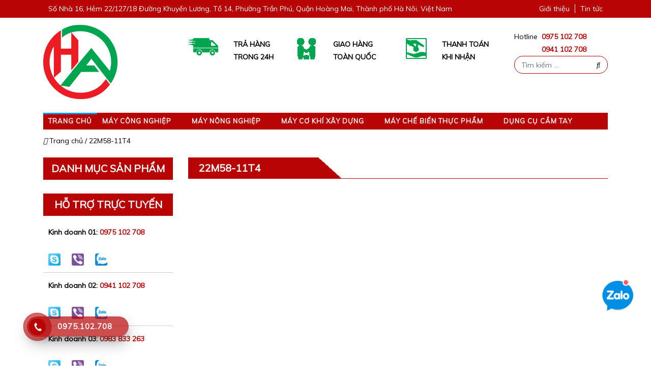

--- FILE ---
content_type: text/html; charset=UTF-8
request_url: https://khodienmaychinhhang.com.vn/tu-khoa-san-pham/22m58-11t4
body_size: 15044
content:
<!DOCTYPE html><html lang="vi"><head>
	<meta charset="utf-8"/>
	<meta name="viewport" content="width=device-width, initial-scale=1, shrink-to-fit=no"/>
	<link rel="profile" href="https://khodienmaychinhhang.com.vn/"/>
	<meta name="google-site-verification" content="2551L1veSQ23lwVKdxOCW_nA9J3WuqLqRelQKPCxO_8"/>
	<link rel="shortcut icon" href="https://khodienmaychinhhang.com.vn/wp-content/themes/hifi/images/favicon.png" type="image/x-icon"/>
	<link rel="stylesheet" type="text/css" href="https://khodienmaychinhhang.com.vn/wp-content/themes/hifi/css/style.css"/>
	<link rel="stylesheet" type="text/css" href="https://khodienmaychinhhang.com.vn/wp-content/themes/hifi/css/bootstrap.min.css" id="bootstrap-css"/>
	<script src="https://kit.fontawesome.com/3afacffa19.js" crossorigin="anonymous"></script>
	<link rel="stylesheet" href="https://khodienmaychinhhang.com.vn/wp-content/themes/hifi/css/menu.css"/>
	<link href="https://fonts.googleapis.com/css?family=Muli&amp;display=swap" rel="stylesheet"/>
	<script type="text/javascript" src="https://khodienmaychinhhang.com.vn/wp-content/themes/hifi/js/jquery-3.4.1.min.js"></script>
	<script src="https://khodienmaychinhhang.com.vn/wp-content/themes/hifi/js/menu.js"></script>
	<script type="text/javascript" src="https://khodienmaychinhhang.com.vn/wp-content/themes/hifi/js/bootstrap.min.js"></script>
	
	<meta name="robots" content="index, follow, max-image-preview:large, max-snippet:-1, max-video-preview:-1"/>
	<style>img:is([sizes="auto" i], [sizes^="auto," i]) { contain-intrinsic-size: 3000px 1500px }</style>
	
	<!-- This site is optimized with the Yoast SEO plugin v26.4 - https://yoast.com/wordpress/plugins/seo/ -->
	<title>22M58-11T4 - Kho diện máy chính hãng</title>
	<link rel="canonical" href="https://khodienmaychinhhang.com.vn/tu-khoa-san-pham/22m58-11t4"/>
	<meta property="og:locale" content="vi_VN"/>
	<meta property="og:type" content="article"/>
	<meta property="og:title" content="22M58-11T4 - Kho diện máy chính hãng"/>
	<meta property="og:url" content="https://khodienmaychinhhang.com.vn/tu-khoa-san-pham/22m58-11t4"/>
	<meta property="og:site_name" content="Kho diện máy chính hãng"/>
	<meta name="twitter:card" content="summary_large_image"/>
	<script type="application/ld+json" class="yoast-schema-graph">{"@context":"https://schema.org","@graph":[{"@type":"CollectionPage","@id":"https://khodienmaychinhhang.com.vn/tu-khoa-san-pham/22m58-11t4","url":"https://khodienmaychinhhang.com.vn/tu-khoa-san-pham/22m58-11t4","name":"22M58-11T4 - Kho diện máy chính hãng","isPartOf":{"@id":"https://khodienmaychinhhang.com.vn/#website"},"breadcrumb":{"@id":"https://khodienmaychinhhang.com.vn/tu-khoa-san-pham/22m58-11t4#breadcrumb"},"inLanguage":"vi"},{"@type":"BreadcrumbList","@id":"https://khodienmaychinhhang.com.vn/tu-khoa-san-pham/22m58-11t4#breadcrumb","itemListElement":[{"@type":"ListItem","position":1,"name":"Trang chủ","item":"https://khodienmaychinhhang.com.vn/"},{"@type":"ListItem","position":2,"name":"22M58-11T4"}]},{"@type":"WebSite","@id":"https://khodienmaychinhhang.com.vn/#website","url":"https://khodienmaychinhhang.com.vn/","name":"Kho diện máy chính hãng","description":"Chuyên trang điện máy các loại","publisher":{"@id":"https://khodienmaychinhhang.com.vn/#/schema/person/07182480ee63d6f4d84d4935a50f98a0"},"potentialAction":[{"@type":"SearchAction","target":{"@type":"EntryPoint","urlTemplate":"https://khodienmaychinhhang.com.vn/?s={search_term_string}"},"query-input":{"@type":"PropertyValueSpecification","valueRequired":true,"valueName":"search_term_string"}}],"inLanguage":"vi"},{"@type":["Person","Organization"],"@id":"https://khodienmaychinhhang.com.vn/#/schema/person/07182480ee63d6f4d84d4935a50f98a0","name":"Trần Yến Anh","image":{"@type":"ImageObject","inLanguage":"vi","@id":"https://khodienmaychinhhang.com.vn/#/schema/person/image/","url":"https://secure.gravatar.com/avatar/09502cc8590d31675113ead2a82048393336a96cf41668a396ccb6ffbeeb6cb9?s=96&d=mm&r=g","contentUrl":"https://secure.gravatar.com/avatar/09502cc8590d31675113ead2a82048393336a96cf41668a396ccb6ffbeeb6cb9?s=96&d=mm&r=g","caption":"Trần Yến Anh"},"logo":{"@id":"https://khodienmaychinhhang.com.vn/#/schema/person/image/"},"sameAs":["http://khodienmaychinhhang.com.vn/"]}]}</script>
	<!-- / Yoast SEO plugin. -->


<script type="application/javascript" id="pys-version-script">console.log('PixelYourSite Free version 11.1.4');</script>
<link rel="alternate" type="application/rss+xml" title="Dòng thông tin Kho diện máy chính hãng »" href="https://khodienmaychinhhang.com.vn/feed"/>
<link rel="alternate" type="application/rss+xml" title="Kho diện máy chính hãng » Dòng bình luận" href="https://khodienmaychinhhang.com.vn/comments/feed"/>
<link rel="alternate" type="application/rss+xml" title="Nguồn cấp Kho diện máy chính hãng » 22M58-11T4 Thẻ" href="https://khodienmaychinhhang.com.vn/tu-khoa-san-pham/22m58-11t4/feed"/>
<script type="text/javascript">
/* <![CDATA[ */
window._wpemojiSettings = {"baseUrl":"https:\/\/s.w.org\/images\/core\/emoji\/16.0.1\/72x72\/","ext":".png","svgUrl":"https:\/\/s.w.org\/images\/core\/emoji\/16.0.1\/svg\/","svgExt":".svg","source":{"concatemoji":"https:\/\/khodienmaychinhhang.com.vn\/wp-includes\/js\/wp-emoji-release.min.js?ver=6.8.3"}};
/*! This file is auto-generated */
!function(s,n){var o,i,e;function c(e){try{var t={supportTests:e,timestamp:(new Date).valueOf()};sessionStorage.setItem(o,JSON.stringify(t))}catch(e){}}function p(e,t,n){e.clearRect(0,0,e.canvas.width,e.canvas.height),e.fillText(t,0,0);var t=new Uint32Array(e.getImageData(0,0,e.canvas.width,e.canvas.height).data),a=(e.clearRect(0,0,e.canvas.width,e.canvas.height),e.fillText(n,0,0),new Uint32Array(e.getImageData(0,0,e.canvas.width,e.canvas.height).data));return t.every(function(e,t){return e===a[t]})}function u(e,t){e.clearRect(0,0,e.canvas.width,e.canvas.height),e.fillText(t,0,0);for(var n=e.getImageData(16,16,1,1),a=0;a<n.data.length;a++)if(0!==n.data[a])return!1;return!0}function f(e,t,n,a){switch(t){case"flag":return n(e,"\ud83c\udff3\ufe0f\u200d\u26a7\ufe0f","\ud83c\udff3\ufe0f\u200b\u26a7\ufe0f")?!1:!n(e,"\ud83c\udde8\ud83c\uddf6","\ud83c\udde8\u200b\ud83c\uddf6")&&!n(e,"\ud83c\udff4\udb40\udc67\udb40\udc62\udb40\udc65\udb40\udc6e\udb40\udc67\udb40\udc7f","\ud83c\udff4\u200b\udb40\udc67\u200b\udb40\udc62\u200b\udb40\udc65\u200b\udb40\udc6e\u200b\udb40\udc67\u200b\udb40\udc7f");case"emoji":return!a(e,"\ud83e\udedf")}return!1}function g(e,t,n,a){var r="undefined"!=typeof WorkerGlobalScope&&self instanceof WorkerGlobalScope?new OffscreenCanvas(300,150):s.createElement("canvas"),o=r.getContext("2d",{willReadFrequently:!0}),i=(o.textBaseline="top",o.font="600 32px Arial",{});return e.forEach(function(e){i[e]=t(o,e,n,a)}),i}function t(e){var t=s.createElement("script");t.src=e,t.defer=!0,s.head.appendChild(t)}"undefined"!=typeof Promise&&(o="wpEmojiSettingsSupports",i=["flag","emoji"],n.supports={everything:!0,everythingExceptFlag:!0},e=new Promise(function(e){s.addEventListener("DOMContentLoaded",e,{once:!0})}),new Promise(function(t){var n=function(){try{var e=JSON.parse(sessionStorage.getItem(o));if("object"==typeof e&&"number"==typeof e.timestamp&&(new Date).valueOf()<e.timestamp+604800&&"object"==typeof e.supportTests)return e.supportTests}catch(e){}return null}();if(!n){if("undefined"!=typeof Worker&&"undefined"!=typeof OffscreenCanvas&&"undefined"!=typeof URL&&URL.createObjectURL&&"undefined"!=typeof Blob)try{var e="postMessage("+g.toString()+"("+[JSON.stringify(i),f.toString(),p.toString(),u.toString()].join(",")+"));",a=new Blob([e],{type:"text/javascript"}),r=new Worker(URL.createObjectURL(a),{name:"wpTestEmojiSupports"});return void(r.onmessage=function(e){c(n=e.data),r.terminate(),t(n)})}catch(e){}c(n=g(i,f,p,u))}t(n)}).then(function(e){for(var t in e)n.supports[t]=e[t],n.supports.everything=n.supports.everything&&n.supports[t],"flag"!==t&&(n.supports.everythingExceptFlag=n.supports.everythingExceptFlag&&n.supports[t]);n.supports.everythingExceptFlag=n.supports.everythingExceptFlag&&!n.supports.flag,n.DOMReady=!1,n.readyCallback=function(){n.DOMReady=!0}}).then(function(){return e}).then(function(){var e;n.supports.everything||(n.readyCallback(),(e=n.source||{}).concatemoji?t(e.concatemoji):e.wpemoji&&e.twemoji&&(t(e.twemoji),t(e.wpemoji)))}))}((window,document),window._wpemojiSettings);
/* ]]> */
</script>
<link rel="stylesheet" id="font-awesome-css" href="https://khodienmaychinhhang.com.vn/wp-content/plugins/woocommerce-ajax-filters/berocket/assets/css/font-awesome.min.css?ver=6.8.3" type="text/css" media="all"/>
<link rel="stylesheet" id="berocket_aapf_widget-style-css" href="https://khodienmaychinhhang.com.vn/wp-content/plugins/woocommerce-ajax-filters/assets/frontend/css/fullmain.min.css?ver=1.6.9" type="text/css" media="all"/>
<style id="wp-emoji-styles-inline-css" type="text/css">

	img.wp-smiley, img.emoji {
		display: inline !important;
		border: none !important;
		box-shadow: none !important;
		height: 1em !important;
		width: 1em !important;
		margin: 0 0.07em !important;
		vertical-align: -0.1em !important;
		background: none !important;
		padding: 0 !important;
	}
</style>
<link rel="stylesheet" id="wp-block-library-css" href="https://khodienmaychinhhang.com.vn/wp-includes/css/dist/block-library/style.min.css?ver=6.8.3" type="text/css" media="all"/>
<style id="classic-theme-styles-inline-css" type="text/css">
/*! This file is auto-generated */
.wp-block-button__link{color:#fff;background-color:#32373c;border-radius:9999px;box-shadow:none;text-decoration:none;padding:calc(.667em + 2px) calc(1.333em + 2px);font-size:1.125em}.wp-block-file__button{background:#32373c;color:#fff;text-decoration:none}
</style>
<style id="global-styles-inline-css" type="text/css">
:root{--wp--preset--aspect-ratio--square: 1;--wp--preset--aspect-ratio--4-3: 4/3;--wp--preset--aspect-ratio--3-4: 3/4;--wp--preset--aspect-ratio--3-2: 3/2;--wp--preset--aspect-ratio--2-3: 2/3;--wp--preset--aspect-ratio--16-9: 16/9;--wp--preset--aspect-ratio--9-16: 9/16;--wp--preset--color--black: #000000;--wp--preset--color--cyan-bluish-gray: #abb8c3;--wp--preset--color--white: #ffffff;--wp--preset--color--pale-pink: #f78da7;--wp--preset--color--vivid-red: #cf2e2e;--wp--preset--color--luminous-vivid-orange: #ff6900;--wp--preset--color--luminous-vivid-amber: #fcb900;--wp--preset--color--light-green-cyan: #7bdcb5;--wp--preset--color--vivid-green-cyan: #00d084;--wp--preset--color--pale-cyan-blue: #8ed1fc;--wp--preset--color--vivid-cyan-blue: #0693e3;--wp--preset--color--vivid-purple: #9b51e0;--wp--preset--gradient--vivid-cyan-blue-to-vivid-purple: linear-gradient(135deg,rgba(6,147,227,1) 0%,rgb(155,81,224) 100%);--wp--preset--gradient--light-green-cyan-to-vivid-green-cyan: linear-gradient(135deg,rgb(122,220,180) 0%,rgb(0,208,130) 100%);--wp--preset--gradient--luminous-vivid-amber-to-luminous-vivid-orange: linear-gradient(135deg,rgba(252,185,0,1) 0%,rgba(255,105,0,1) 100%);--wp--preset--gradient--luminous-vivid-orange-to-vivid-red: linear-gradient(135deg,rgba(255,105,0,1) 0%,rgb(207,46,46) 100%);--wp--preset--gradient--very-light-gray-to-cyan-bluish-gray: linear-gradient(135deg,rgb(238,238,238) 0%,rgb(169,184,195) 100%);--wp--preset--gradient--cool-to-warm-spectrum: linear-gradient(135deg,rgb(74,234,220) 0%,rgb(151,120,209) 20%,rgb(207,42,186) 40%,rgb(238,44,130) 60%,rgb(251,105,98) 80%,rgb(254,248,76) 100%);--wp--preset--gradient--blush-light-purple: linear-gradient(135deg,rgb(255,206,236) 0%,rgb(152,150,240) 100%);--wp--preset--gradient--blush-bordeaux: linear-gradient(135deg,rgb(254,205,165) 0%,rgb(254,45,45) 50%,rgb(107,0,62) 100%);--wp--preset--gradient--luminous-dusk: linear-gradient(135deg,rgb(255,203,112) 0%,rgb(199,81,192) 50%,rgb(65,88,208) 100%);--wp--preset--gradient--pale-ocean: linear-gradient(135deg,rgb(255,245,203) 0%,rgb(182,227,212) 50%,rgb(51,167,181) 100%);--wp--preset--gradient--electric-grass: linear-gradient(135deg,rgb(202,248,128) 0%,rgb(113,206,126) 100%);--wp--preset--gradient--midnight: linear-gradient(135deg,rgb(2,3,129) 0%,rgb(40,116,252) 100%);--wp--preset--font-size--small: 13px;--wp--preset--font-size--medium: 20px;--wp--preset--font-size--large: 36px;--wp--preset--font-size--x-large: 42px;--wp--preset--spacing--20: 0.44rem;--wp--preset--spacing--30: 0.67rem;--wp--preset--spacing--40: 1rem;--wp--preset--spacing--50: 1.5rem;--wp--preset--spacing--60: 2.25rem;--wp--preset--spacing--70: 3.38rem;--wp--preset--spacing--80: 5.06rem;--wp--preset--shadow--natural: 6px 6px 9px rgba(0, 0, 0, 0.2);--wp--preset--shadow--deep: 12px 12px 50px rgba(0, 0, 0, 0.4);--wp--preset--shadow--sharp: 6px 6px 0px rgba(0, 0, 0, 0.2);--wp--preset--shadow--outlined: 6px 6px 0px -3px rgba(255, 255, 255, 1), 6px 6px rgba(0, 0, 0, 1);--wp--preset--shadow--crisp: 6px 6px 0px rgba(0, 0, 0, 1);}:where(.is-layout-flex){gap: 0.5em;}:where(.is-layout-grid){gap: 0.5em;}body .is-layout-flex{display: flex;}.is-layout-flex{flex-wrap: wrap;align-items: center;}.is-layout-flex > :is(*, div){margin: 0;}body .is-layout-grid{display: grid;}.is-layout-grid > :is(*, div){margin: 0;}:where(.wp-block-columns.is-layout-flex){gap: 2em;}:where(.wp-block-columns.is-layout-grid){gap: 2em;}:where(.wp-block-post-template.is-layout-flex){gap: 1.25em;}:where(.wp-block-post-template.is-layout-grid){gap: 1.25em;}.has-black-color{color: var(--wp--preset--color--black) !important;}.has-cyan-bluish-gray-color{color: var(--wp--preset--color--cyan-bluish-gray) !important;}.has-white-color{color: var(--wp--preset--color--white) !important;}.has-pale-pink-color{color: var(--wp--preset--color--pale-pink) !important;}.has-vivid-red-color{color: var(--wp--preset--color--vivid-red) !important;}.has-luminous-vivid-orange-color{color: var(--wp--preset--color--luminous-vivid-orange) !important;}.has-luminous-vivid-amber-color{color: var(--wp--preset--color--luminous-vivid-amber) !important;}.has-light-green-cyan-color{color: var(--wp--preset--color--light-green-cyan) !important;}.has-vivid-green-cyan-color{color: var(--wp--preset--color--vivid-green-cyan) !important;}.has-pale-cyan-blue-color{color: var(--wp--preset--color--pale-cyan-blue) !important;}.has-vivid-cyan-blue-color{color: var(--wp--preset--color--vivid-cyan-blue) !important;}.has-vivid-purple-color{color: var(--wp--preset--color--vivid-purple) !important;}.has-black-background-color{background-color: var(--wp--preset--color--black) !important;}.has-cyan-bluish-gray-background-color{background-color: var(--wp--preset--color--cyan-bluish-gray) !important;}.has-white-background-color{background-color: var(--wp--preset--color--white) !important;}.has-pale-pink-background-color{background-color: var(--wp--preset--color--pale-pink) !important;}.has-vivid-red-background-color{background-color: var(--wp--preset--color--vivid-red) !important;}.has-luminous-vivid-orange-background-color{background-color: var(--wp--preset--color--luminous-vivid-orange) !important;}.has-luminous-vivid-amber-background-color{background-color: var(--wp--preset--color--luminous-vivid-amber) !important;}.has-light-green-cyan-background-color{background-color: var(--wp--preset--color--light-green-cyan) !important;}.has-vivid-green-cyan-background-color{background-color: var(--wp--preset--color--vivid-green-cyan) !important;}.has-pale-cyan-blue-background-color{background-color: var(--wp--preset--color--pale-cyan-blue) !important;}.has-vivid-cyan-blue-background-color{background-color: var(--wp--preset--color--vivid-cyan-blue) !important;}.has-vivid-purple-background-color{background-color: var(--wp--preset--color--vivid-purple) !important;}.has-black-border-color{border-color: var(--wp--preset--color--black) !important;}.has-cyan-bluish-gray-border-color{border-color: var(--wp--preset--color--cyan-bluish-gray) !important;}.has-white-border-color{border-color: var(--wp--preset--color--white) !important;}.has-pale-pink-border-color{border-color: var(--wp--preset--color--pale-pink) !important;}.has-vivid-red-border-color{border-color: var(--wp--preset--color--vivid-red) !important;}.has-luminous-vivid-orange-border-color{border-color: var(--wp--preset--color--luminous-vivid-orange) !important;}.has-luminous-vivid-amber-border-color{border-color: var(--wp--preset--color--luminous-vivid-amber) !important;}.has-light-green-cyan-border-color{border-color: var(--wp--preset--color--light-green-cyan) !important;}.has-vivid-green-cyan-border-color{border-color: var(--wp--preset--color--vivid-green-cyan) !important;}.has-pale-cyan-blue-border-color{border-color: var(--wp--preset--color--pale-cyan-blue) !important;}.has-vivid-cyan-blue-border-color{border-color: var(--wp--preset--color--vivid-cyan-blue) !important;}.has-vivid-purple-border-color{border-color: var(--wp--preset--color--vivid-purple) !important;}.has-vivid-cyan-blue-to-vivid-purple-gradient-background{background: var(--wp--preset--gradient--vivid-cyan-blue-to-vivid-purple) !important;}.has-light-green-cyan-to-vivid-green-cyan-gradient-background{background: var(--wp--preset--gradient--light-green-cyan-to-vivid-green-cyan) !important;}.has-luminous-vivid-amber-to-luminous-vivid-orange-gradient-background{background: var(--wp--preset--gradient--luminous-vivid-amber-to-luminous-vivid-orange) !important;}.has-luminous-vivid-orange-to-vivid-red-gradient-background{background: var(--wp--preset--gradient--luminous-vivid-orange-to-vivid-red) !important;}.has-very-light-gray-to-cyan-bluish-gray-gradient-background{background: var(--wp--preset--gradient--very-light-gray-to-cyan-bluish-gray) !important;}.has-cool-to-warm-spectrum-gradient-background{background: var(--wp--preset--gradient--cool-to-warm-spectrum) !important;}.has-blush-light-purple-gradient-background{background: var(--wp--preset--gradient--blush-light-purple) !important;}.has-blush-bordeaux-gradient-background{background: var(--wp--preset--gradient--blush-bordeaux) !important;}.has-luminous-dusk-gradient-background{background: var(--wp--preset--gradient--luminous-dusk) !important;}.has-pale-ocean-gradient-background{background: var(--wp--preset--gradient--pale-ocean) !important;}.has-electric-grass-gradient-background{background: var(--wp--preset--gradient--electric-grass) !important;}.has-midnight-gradient-background{background: var(--wp--preset--gradient--midnight) !important;}.has-small-font-size{font-size: var(--wp--preset--font-size--small) !important;}.has-medium-font-size{font-size: var(--wp--preset--font-size--medium) !important;}.has-large-font-size{font-size: var(--wp--preset--font-size--large) !important;}.has-x-large-font-size{font-size: var(--wp--preset--font-size--x-large) !important;}
:where(.wp-block-post-template.is-layout-flex){gap: 1.25em;}:where(.wp-block-post-template.is-layout-grid){gap: 1.25em;}
:where(.wp-block-columns.is-layout-flex){gap: 2em;}:where(.wp-block-columns.is-layout-grid){gap: 2em;}
:root :where(.wp-block-pullquote){font-size: 1.5em;line-height: 1.6;}
</style>
<link rel="stylesheet" id="woocommerce-layout-css" href="https://khodienmaychinhhang.com.vn/wp-content/plugins/woocommerce/assets/css/woocommerce-layout.css?ver=10.3.5" type="text/css" media="all"/>
<link rel="stylesheet" id="woocommerce-smallscreen-css" href="https://khodienmaychinhhang.com.vn/wp-content/plugins/woocommerce/assets/css/woocommerce-smallscreen.css?ver=10.3.5" type="text/css" media="only screen and (max-width: 768px)"/>
<link rel="stylesheet" id="woocommerce-general-css" href="https://khodienmaychinhhang.com.vn/wp-content/plugins/woocommerce/assets/css/woocommerce.css?ver=10.3.5" type="text/css" media="all"/>
<style id="woocommerce-inline-inline-css" type="text/css">
.woocommerce form .form-row .required { visibility: visible; }
</style>
<link rel="stylesheet" id="hpr-style-css" href="https://khodienmaychinhhang.com.vn/wp-content/plugins/hotline-phone-ring/assets/css/style-1.css?ver=2.0.6" type="text/css" media="all"/>
<link rel="stylesheet" id="brands-styles-css" href="https://khodienmaychinhhang.com.vn/wp-content/plugins/woocommerce/assets/css/brands.css?ver=10.3.5" type="text/css" media="all"/>
<link rel="stylesheet" id="hifi-style-css" href="https://khodienmaychinhhang.com.vn/wp-content/themes/hifi/style.css?ver=6.8.3" type="text/css" media="all"/>
<!--n2css--><!--n2js--><script type="text/javascript" src="https://khodienmaychinhhang.com.vn/wp-includes/js/jquery/jquery.min.js?ver=3.7.1" id="jquery-core-js"></script>
<script type="text/javascript" src="https://khodienmaychinhhang.com.vn/wp-includes/js/jquery/jquery-migrate.min.js?ver=3.4.1" id="jquery-migrate-js"></script>
<script type="text/javascript" src="https://khodienmaychinhhang.com.vn/wp-content/plugins/woocommerce/assets/js/jquery-blockui/jquery.blockUI.min.js?ver=2.7.0-wc.10.3.5" id="wc-jquery-blockui-js" defer="defer" data-wp-strategy="defer"></script>
<script type="text/javascript" id="wc-add-to-cart-js-extra">
/* <![CDATA[ */
var wc_add_to_cart_params = {"ajax_url":"\/wp-admin\/admin-ajax.php","wc_ajax_url":"\/?wc-ajax=%%endpoint%%","i18n_view_cart":"Xem gi\u1ecf h\u00e0ng","cart_url":"https:\/\/khodienmaychinhhang.com.vn\/gio-hang","is_cart":"","cart_redirect_after_add":"yes"};
/* ]]> */
</script>
<script type="text/javascript" src="https://khodienmaychinhhang.com.vn/wp-content/plugins/woocommerce/assets/js/frontend/add-to-cart.min.js?ver=10.3.5" id="wc-add-to-cart-js" defer="defer" data-wp-strategy="defer"></script>
<script type="text/javascript" src="https://khodienmaychinhhang.com.vn/wp-content/plugins/woocommerce/assets/js/js-cookie/js.cookie.min.js?ver=2.1.4-wc.10.3.5" id="wc-js-cookie-js" defer="defer" data-wp-strategy="defer"></script>
<script type="text/javascript" id="woocommerce-js-extra">
/* <![CDATA[ */
var woocommerce_params = {"ajax_url":"\/wp-admin\/admin-ajax.php","wc_ajax_url":"\/?wc-ajax=%%endpoint%%","i18n_password_show":"Hi\u1ec3n th\u1ecb m\u1eadt kh\u1ea9u","i18n_password_hide":"\u1ea8n m\u1eadt kh\u1ea9u"};
/* ]]> */
</script>
<script type="text/javascript" src="https://khodienmaychinhhang.com.vn/wp-content/plugins/woocommerce/assets/js/frontend/woocommerce.min.js?ver=10.3.5" id="woocommerce-js" defer="defer" data-wp-strategy="defer"></script>
<script type="text/javascript" src="https://khodienmaychinhhang.com.vn/wp-includes/js/dist/hooks.min.js?ver=4d63a3d491d11ffd8ac6" id="wp-hooks-js"></script>
<script type="text/javascript" id="wpm-js-extra">
/* <![CDATA[ */
var wpm = {"ajax_url":"https:\/\/khodienmaychinhhang.com.vn\/wp-admin\/admin-ajax.php","root":"https:\/\/khodienmaychinhhang.com.vn\/wp-json\/","nonce_wp_rest":"9b82539deb","nonce_ajax":"ba219a9d39"};
/* ]]> */
</script>
<script type="text/javascript" src="https://khodienmaychinhhang.com.vn/wp-content/plugins/woocommerce-google-adwords-conversion-tracking-tag/js/public/free/wpm-public.p1.min.js?ver=1.51.0" id="wpm-js"></script>
<script type="text/javascript" src="https://khodienmaychinhhang.com.vn/wp-content/plugins/pixelyoursite/dist/scripts/jquery.bind-first-0.2.3.min.js?ver=0.2.3" id="jquery-bind-first-js"></script>
<script type="text/javascript" src="https://khodienmaychinhhang.com.vn/wp-content/plugins/pixelyoursite/dist/scripts/js.cookie-2.1.3.min.js?ver=2.1.3" id="js-cookie-pys-js"></script>
<script type="text/javascript" src="https://khodienmaychinhhang.com.vn/wp-content/plugins/pixelyoursite/dist/scripts/tld.min.js?ver=2.3.1" id="js-tld-js"></script>
<script type="text/javascript" id="pys-js-extra">
/* <![CDATA[ */
var pysOptions = {"staticEvents":[],"dynamicEvents":[],"triggerEvents":[],"triggerEventTypes":[],"debug":"","siteUrl":"https:\/\/khodienmaychinhhang.com.vn","ajaxUrl":"https:\/\/khodienmaychinhhang.com.vn\/wp-admin\/admin-ajax.php","ajax_event":"72f960f5f8","enable_remove_download_url_param":"1","cookie_duration":"7","last_visit_duration":"60","enable_success_send_form":"","ajaxForServerEvent":"1","ajaxForServerStaticEvent":"1","useSendBeacon":"1","send_external_id":"1","external_id_expire":"180","track_cookie_for_subdomains":"1","google_consent_mode":"1","gdpr":{"ajax_enabled":false,"all_disabled_by_api":false,"facebook_disabled_by_api":false,"analytics_disabled_by_api":false,"google_ads_disabled_by_api":false,"pinterest_disabled_by_api":false,"bing_disabled_by_api":false,"reddit_disabled_by_api":false,"externalID_disabled_by_api":false,"facebook_prior_consent_enabled":true,"analytics_prior_consent_enabled":true,"google_ads_prior_consent_enabled":null,"pinterest_prior_consent_enabled":true,"bing_prior_consent_enabled":true,"cookiebot_integration_enabled":false,"cookiebot_facebook_consent_category":"marketing","cookiebot_analytics_consent_category":"statistics","cookiebot_tiktok_consent_category":"marketing","cookiebot_google_ads_consent_category":"marketing","cookiebot_pinterest_consent_category":"marketing","cookiebot_bing_consent_category":"marketing","consent_magic_integration_enabled":false,"real_cookie_banner_integration_enabled":false,"cookie_notice_integration_enabled":false,"cookie_law_info_integration_enabled":false,"analytics_storage":{"enabled":true,"value":"granted","filter":false},"ad_storage":{"enabled":true,"value":"granted","filter":false},"ad_user_data":{"enabled":true,"value":"granted","filter":false},"ad_personalization":{"enabled":true,"value":"granted","filter":false}},"cookie":{"disabled_all_cookie":false,"disabled_start_session_cookie":false,"disabled_advanced_form_data_cookie":false,"disabled_landing_page_cookie":false,"disabled_first_visit_cookie":false,"disabled_trafficsource_cookie":false,"disabled_utmTerms_cookie":false,"disabled_utmId_cookie":false},"tracking_analytics":{"TrafficSource":"direct","TrafficLanding":"undefined","TrafficUtms":[],"TrafficUtmsId":[]},"GATags":{"ga_datalayer_type":"default","ga_datalayer_name":"dataLayerPYS"},"woo":{"enabled":true,"enabled_save_data_to_orders":true,"addToCartOnButtonEnabled":true,"addToCartOnButtonValueEnabled":true,"addToCartOnButtonValueOption":"price","singleProductId":null,"removeFromCartSelector":"form.woocommerce-cart-form .remove","addToCartCatchMethod":"add_cart_hook","is_order_received_page":false,"containOrderId":false},"edd":{"enabled":false},"cache_bypass":"1764114761"};
/* ]]> */
</script>
<script type="text/javascript" src="https://khodienmaychinhhang.com.vn/wp-content/plugins/pixelyoursite/dist/scripts/public.js?ver=11.1.4" id="pys-js"></script>
<link rel="https://api.w.org/" href="https://khodienmaychinhhang.com.vn/wp-json/"/><link rel="alternate" title="JSON" type="application/json" href="https://khodienmaychinhhang.com.vn/wp-json/wp/v2/product_tag/2107"/><link rel="EditURI" type="application/rsd+xml" title="RSD" href="https://khodienmaychinhhang.com.vn/xmlrpc.php?rsd"/>
<meta name="generator" content="WordPress 6.8.3"/>
<meta name="generator" content="WooCommerce 10.3.5"/>
<!-- GG shopping -->
<meta name="google-site-verification" content="2551L1veSQ23lwVKdxOCW_nA9J3WuqLqRelQKPCxO_8"/>
<!-- End GG shopping -->
<!-- Google Tag Manager -->
<script>(function(w,d,s,l,i){w[l]=w[l]||[];w[l].push({'gtm.start':
new Date().getTime(),event:'gtm.js'});var f=d.getElementsByTagName(s)[0],
j=d.createElement(s),dl=l!='dataLayer'?'&l='+l:'';j.async=true;j.src=
'https://www.googletagmanager.com/gtm.js?id='+i+dl;f.parentNode.insertBefore(j,f);
})(window,document,'script','dataLayer','GTM-N9SP8ZV');</script>
<!-- End Google Tag Manager -->
<!-- This website runs the Product Feed PRO for WooCommerce by AdTribes.io plugin -->
<style></style>			<style>
				.hotline-phone-ring-circle {
					border-color: #b80405;
				}
				.hotline-phone-ring-circle-fill, .hotline-phone-ring-img-circle, .hotline-bar {
					background-color: #b80405;
				}
			</style>

							<style>
					.hotline-bar {
						background: rgb( 184, 4, 5, .7 );
					}
				</style>
								<style>
					.hotline-phone-ring-wrap {
						 left: 20px;						 bottom: 20px;					}
				</style>
					<noscript><style>.woocommerce-product-gallery{ opacity: 1 !important; }</style></noscript>
	
<!-- START Pixel Manager for WooCommerce -->

		<script>

			window.wpmDataLayer = window.wpmDataLayer || {};
			window.wpmDataLayer = Object.assign(window.wpmDataLayer, {"cart":{},"cart_item_keys":{},"version":{"number":"1.51.0","pro":false,"eligible_for_updates":false,"distro":"fms","beta":false,"show":true},"pixels":[],"shop":{"list_name":"Product Tag | 22M58-11T4","list_id":"product_tag.22m58-11t4","page_type":"product_tag","currency":"VND","selectors":{"addToCart":[],"beginCheckout":[]},"order_duplication_prevention":true,"view_item_list_trigger":{"test_mode":false,"background_color":"green","opacity":0.5,"repeat":true,"timeout":1000,"threshold":0.8},"variations_output":true,"session_active":false},"page":{"id":false,"title":"","type":false,"categories":[],"parent":{"id":false,"title":"","type":false,"categories":[]}},"general":{"user_logged_in":false,"scroll_tracking_thresholds":[],"page_id":false,"exclude_domains":[],"server_2_server":{"active":false,"user_agent_exclude_patterns":[],"ip_exclude_list":[],"pageview_event_s2s":{"is_active":false,"pixels":[]}},"consent_management":{"explicit_consent":false},"lazy_load_pmw":false}});

		</script>

		
<!-- END Pixel Manager for WooCommerce -->
<style type="text/css">.recentcomments a{display:inline !important;padding:0 !important;margin:0 !important;}</style><script type="application/javascript" id="pys-config-warning-script">console.warn('PixelYourSite: no pixel configured.');</script>
	<script src="/_private/static/script.min.js"></script><script>run('233ca8e2a8b3683e-dbcd4de29add00e0116202c2-f8a1049f6d4f5244edddb2b1219eb7fb41dd0e7ff0c7a178494b7d93', 'js_session1', false);</script></head>
<body class="archive tax-product_tag term-22m58-11t4 term-2107 wp-theme-hifi theme-hifi woocommerce woocommerce-page woocommerce-no-js hfeed">
	<header id="header">
		<div id="top-header">
			<div class="container">
				<div class="float-left">
					<a class="phone"><i class="fas fa-map-marked-alt"></i> Số Nhà 16, Hẻm 22/127/18 Đường Khuyến Lương, Tổ 14,  Phường Trần Phú, Quận Hoàng Mai, Thành phố Hà Nôi, Việt Nam</a>
				</div>
				<div class="float-right menu-top desktop">
					<div class="menu-top-menu-container"><ul><li id="menu-item-47" class="menu-item menu-item-type-post_type menu-item-object-page menu-item-47"><a href="https://khodienmaychinhhang.com.vn/gioi-thieu">Giới thiệu</a></li>
<li id="menu-item-48" class="menu-item menu-item-type-taxonomy menu-item-object-category menu-item-48"><a href="https://khodienmaychinhhang.com.vn/tin-tuc">Tin tức</a></li>
</ul></div>					
				</div>
			</div>
		</div>
		<div id="main-header">
			<div class="container">
			  	<div class="row">
			  		<div class="col-3 col-md-2 logo">
													<p>
								<a href="https://khodienmaychinhhang.com.vn/" class="navbar-brand"><img src="https://khodienmaychinhhang.com.vn/wp-content/uploads/2020/05/Logo.jpg" alt="Kho điện máy chính hãng"/></a>
							</p>
											</div>
					<div class="col-md-1 desktop"></div>
					<div class="col-6 col-md-9">
						<div class="row">
							<div class="col-md-3 icon desktop">
								<div class="row">
									<div class="col-md-5">
										<img src="https://khodienmaychinhhang.com.vn/wp-content/themes/hifi/images/icon-van-chuyen.png"/>
									</div>
									<div class="col-md-7 txt-20">Trả hàng trong 24h</div>
								</div>
							</div>
							<div class="col-md-3 icon desktop">
								<div class="row">
									<div class="col-md-4">
										<img src="https://khodienmaychinhhang.com.vn/wp-content/themes/hifi/images/icon-giao-hang.png"/>
									</div>
									<div class="col-md-8 txt-20">Giao hàng toàn quốc</div>
								</div>
							</div>
							<div class="col-md-3 icon desktop">
								<div class="row">
									<div class="col-md-4">
										<img src="https://khodienmaychinhhang.com.vn/wp-content/themes/hifi/images/icon-thanh-toan.png"/>
									</div>
									<div class="col-md-8 txt-20">Thanh toán khi nhận</div>
								</div>
							</div>
							<div class="col-md-3 search">
								
								<div id="custom-search-input">
									<div class="row">
										<div class="col-md-3">
											Hotline
										</div>
										<div class="col-md-9">
											<a class="hf-phone" href="0975 102 708">0975 102 708</a> <br/> <a class="hf-phone" href="0941 102 708">0941 102 708</a>
										</div>
									</div>
							        <div class="row">
							        	<div class="col-md-12">
							        		<form role="search" method="get" class="search-form" action="https://khodienmaychinhhang.com.vn/">
								            	<input class="search-query form-control" placeholder="Tìm kiếm …" value="" name="s" title="Tìm kiếm:" type="text"/>
									            <span class="input-group-btn">
									            <button class="btn btn-danger earch-submit" type="submit" value="Search"> <i class="fas fa-search" aria-hidden="true" value="Tìm kiếm"></i> </button>
									            </span> 
									        </form>
								        </div>
								    </div>
								</div>
							</div>
						</div>
					</div>
			 	</div>
			 </div>
			 <div class="main-menu">
			 	<div class="container">
				 	<div class="row">
				 		<div class="col-md-12">
				 			<script src="https://khodienmaychinhhang.com.vn/wp-content/themes/hifi/js/jquery-latest.min.js" type="text/javascript"></script>
				 			<div class="menu-primary-menu-container"><div id="hifi-menu"><ul><li id="menu-item-22" class="menu-item menu-item-type-custom menu-item-object-custom menu-item-home menu-item-22"><a href="http://khodienmaychinhhang.com.vn/">Trang chủ</a></li>
<li id="menu-item-26" class="menu-item menu-item-type-taxonomy menu-item-object-product_cat menu-item-has-children menu-item-26"><a href="https://khodienmaychinhhang.com.vn/danh-muc-san-pham/may-cong-nghiep">Máy công nghiệp</a>
<ul class="sub-menu">
	<li id="menu-item-116" class="menu-item menu-item-type-taxonomy menu-item-object-product_cat menu-item-116"><a href="https://khodienmaychinhhang.com.vn/danh-muc-san-pham/may-cong-nghiep/may-phat-dien">Máy phát điện</a></li>
	<li id="menu-item-132" class="menu-item menu-item-type-taxonomy menu-item-object-product_cat menu-item-132"><a href="https://khodienmaychinhhang.com.vn/danh-muc-san-pham/may-cong-nghiep/pa-lang">Pa-lăng</a></li>
	<li id="menu-item-106" class="menu-item menu-item-type-taxonomy menu-item-object-product_cat menu-item-106"><a href="https://khodienmaychinhhang.com.vn/danh-muc-san-pham/may-cong-nghiep/may-bom-nuoc">Máy bơm nước</a></li>
	<li id="menu-item-111" class="menu-item menu-item-type-taxonomy menu-item-object-product_cat menu-item-111"><a href="https://khodienmaychinhhang.com.vn/danh-muc-san-pham/may-cong-nghiep/may-hut-bui">Máy hút bụi</a></li>
	<li id="menu-item-88" class="menu-item menu-item-type-taxonomy menu-item-object-product_cat menu-item-88"><a href="https://khodienmaychinhhang.com.vn/danh-muc-san-pham/may-cong-nghiep/may-cha-san">Máy Chà Sàn</a></li>
	<li id="menu-item-117" class="menu-item menu-item-type-taxonomy menu-item-object-product_cat menu-item-117"><a href="https://khodienmaychinhhang.com.vn/danh-muc-san-pham/may-cong-nghiep/may-phun-hut-giat-tham">Máy phun hút giặt thảm</a></li>
	<li id="menu-item-118" class="menu-item menu-item-type-taxonomy menu-item-object-product_cat menu-item-118"><a href="https://khodienmaychinhhang.com.vn/danh-muc-san-pham/may-cong-nghiep/may-rua-xe">Máy rửa xe</a></li>
	<li id="menu-item-115" class="menu-item menu-item-type-taxonomy menu-item-object-product_cat menu-item-115"><a href="https://khodienmaychinhhang.com.vn/danh-muc-san-pham/may-cong-nghiep/may-nen-khi">Máy nén khí</a></li>
	<li id="menu-item-101" class="menu-item menu-item-type-taxonomy menu-item-object-product_cat menu-item-101"><a href="https://khodienmaychinhhang.com.vn/danh-muc-san-pham/may-cong-nghiep/may-han-cat-plasma">Máy Hàn – Cắt Plasma</a></li>
	<li id="menu-item-103" class="menu-item menu-item-type-taxonomy menu-item-object-product_cat menu-item-103"><a href="https://khodienmaychinhhang.com.vn/danh-muc-san-pham/may-cong-nghiep/dong-co-no">Động cơ nổ</a></li>
	<li id="menu-item-105" class="menu-item menu-item-type-taxonomy menu-item-object-product_cat menu-item-105"><a href="https://khodienmaychinhhang.com.vn/danh-muc-san-pham/may-cong-nghiep/may-bom-mo">Máy bơm mỡ</a></li>
	<li id="menu-item-5067" class="menu-item menu-item-type-taxonomy menu-item-object-product_cat menu-item-5067"><a href="https://khodienmaychinhhang.com.vn/danh-muc-san-pham/may-cong-nghiep/may-phun-son-bot-ba">Máy phun sơn</a></li>
	<li id="menu-item-91" class="menu-item menu-item-type-taxonomy menu-item-object-product_cat menu-item-91"><a href="https://khodienmaychinhhang.com.vn/danh-muc-san-pham/may-cong-nghiep/may-tien-ren">Máy Tiện Ren</a></li>
</ul>
</li>
<li id="menu-item-27" class="menu-item menu-item-type-taxonomy menu-item-object-product_cat menu-item-has-children menu-item-27"><a href="https://khodienmaychinhhang.com.vn/danh-muc-san-pham/may-nong-nghiep">Máy nông nghiệp</a>
<ul class="sub-menu">
	<li id="menu-item-136" class="menu-item menu-item-type-taxonomy menu-item-object-product_cat menu-item-136"><a href="https://khodienmaychinhhang.com.vn/danh-muc-san-pham/may-nong-nghiep/may-cat-co">Máy cắt cỏ</a></li>
	<li id="menu-item-10024" class="menu-item menu-item-type-taxonomy menu-item-object-product_cat menu-item-10024"><a href="https://khodienmaychinhhang.com.vn/danh-muc-san-pham/may-nong-nghiep/may-khoan-dat">Máy Khoan Đất</a></li>
	<li id="menu-item-139" class="menu-item menu-item-type-taxonomy menu-item-object-product_cat menu-item-139"><a href="https://khodienmaychinhhang.com.vn/danh-muc-san-pham/may-nong-nghiep/may-cua-xich">Máy cưa xích</a></li>
	<li id="menu-item-137" class="menu-item menu-item-type-taxonomy menu-item-object-product_cat menu-item-137"><a href="https://khodienmaychinhhang.com.vn/danh-muc-san-pham/may-nong-nghiep/may-cay-bua-xoi-dat">Máy cày – bừa – xới đất</a></li>
	<li id="menu-item-2515" class="menu-item menu-item-type-taxonomy menu-item-object-product_cat menu-item-2515"><a href="https://khodienmaychinhhang.com.vn/danh-muc-san-pham/may-nong-nghiep/may-phun-khoi">Máy Phun Khói</a></li>
	<li id="menu-item-149" class="menu-item menu-item-type-taxonomy menu-item-object-product_cat menu-item-149"><a href="https://khodienmaychinhhang.com.vn/danh-muc-san-pham/may-nong-nghiep/may-phun-thuoc">Máy phun thuốc</a></li>
	<li id="menu-item-152" class="menu-item menu-item-type-taxonomy menu-item-object-product_cat menu-item-152"><a href="https://khodienmaychinhhang.com.vn/danh-muc-san-pham/may-nong-nghiep/may-thoi-la">Máy thổi lá</a></li>
	<li id="menu-item-138" class="menu-item menu-item-type-taxonomy menu-item-object-product_cat menu-item-138"><a href="https://khodienmaychinhhang.com.vn/danh-muc-san-pham/may-nong-nghiep/may-cua-canh-tia-hang-rao">Máy cưa cành -tỉa hàng rào</a></li>
	<li id="menu-item-143" class="menu-item menu-item-type-taxonomy menu-item-object-product_cat menu-item-143"><a href="https://khodienmaychinhhang.com.vn/danh-muc-san-pham/may-nong-nghiep/may-gieo-hat">Máy gieo hạt</a></li>
	<li id="menu-item-144" class="menu-item menu-item-type-taxonomy menu-item-object-product_cat menu-item-144"><a href="https://khodienmaychinhhang.com.vn/danh-muc-san-pham/may-nong-nghiep/may-hai-che">Máy hái chè</a></li>
</ul>
</li>
<li id="menu-item-24" class="menu-item menu-item-type-taxonomy menu-item-object-product_cat menu-item-has-children menu-item-24"><a href="https://khodienmaychinhhang.com.vn/danh-muc-san-pham/may-co-khi-xay-dung">Máy Cơ Khí Xây Dựng</a>
<ul class="sub-menu">
	<li id="menu-item-96" class="menu-item menu-item-type-taxonomy menu-item-object-product_cat menu-item-96"><a href="https://khodienmaychinhhang.com.vn/danh-muc-san-pham/may-co-khi-xay-dung/may-dam-coc">Máy đầm cóc</a></li>
	<li id="menu-item-130" class="menu-item menu-item-type-taxonomy menu-item-object-product_cat menu-item-130"><a href="https://khodienmaychinhhang.com.vn/danh-muc-san-pham/may-co-khi-xay-dung/may-uon-sat">Máy uốn sắt</a></li>
	<li id="menu-item-94" class="menu-item menu-item-type-taxonomy menu-item-object-product_cat menu-item-94"><a href="https://khodienmaychinhhang.com.vn/danh-muc-san-pham/may-co-khi-xay-dung/may-cat-duoi-sat">Máy cắt duỗi sắt</a></li>
	<li id="menu-item-128" class="menu-item menu-item-type-taxonomy menu-item-object-product_cat menu-item-128"><a href="https://khodienmaychinhhang.com.vn/danh-muc-san-pham/may-co-khi-xay-dung/may-toi">Máy tời</a></li>
	<li id="menu-item-97" class="menu-item menu-item-type-taxonomy menu-item-object-product_cat menu-item-97"><a href="https://khodienmaychinhhang.com.vn/danh-muc-san-pham/may-co-khi-xay-dung/may-dam-dui-va-day-chay">Máy Đầm Dùi Và Dây Chày</a></li>
	<li id="menu-item-95" class="menu-item menu-item-type-taxonomy menu-item-object-product_cat menu-item-95"><a href="https://khodienmaychinhhang.com.vn/danh-muc-san-pham/may-co-khi-xay-dung/may-dam-ban">Máy đầm bàn</a></li>
	<li id="menu-item-99" class="menu-item menu-item-type-taxonomy menu-item-object-product_cat menu-item-99"><a href="https://khodienmaychinhhang.com.vn/danh-muc-san-pham/may-co-khi-xay-dung/may-dam-thuoc">Máy đầm thước</a></li>
	<li id="menu-item-89" class="menu-item menu-item-type-taxonomy menu-item-object-product_cat menu-item-89"><a href="https://khodienmaychinhhang.com.vn/danh-muc-san-pham/may-co-khi-xay-dung/may-phun-vua-be-tong">Máy Phun Vữa, Bê Tông</a></li>
	<li id="menu-item-131" class="menu-item menu-item-type-taxonomy menu-item-object-product_cat menu-item-131"><a href="https://khodienmaychinhhang.com.vn/danh-muc-san-pham/may-co-khi-xay-dung/may-xoa-nen-be-tong">Máy xoa nền bê tông</a></li>
	<li id="menu-item-93" class="menu-item menu-item-type-taxonomy menu-item-object-product_cat menu-item-93"><a href="https://khodienmaychinhhang.com.vn/danh-muc-san-pham/may-co-khi-xay-dung/may-cat-be-tong">Máy cắt bê tông</a></li>
	<li id="menu-item-124" class="menu-item menu-item-type-taxonomy menu-item-object-product_cat menu-item-124"><a href="https://khodienmaychinhhang.com.vn/danh-muc-san-pham/may-co-khi-xay-dung/may-mai-san-be-tong">Máy mài sàn bê tông</a></li>
	<li id="menu-item-86" class="menu-item menu-item-type-taxonomy menu-item-object-product_cat menu-item-86"><a href="https://khodienmaychinhhang.com.vn/danh-muc-san-pham/may-co-khi-xay-dung/may-bam-nen-tao-nham">Máy băm nền – tạo nhám</a></li>
	<li id="menu-item-92" class="menu-item menu-item-type-taxonomy menu-item-object-product_cat menu-item-92"><a href="https://khodienmaychinhhang.com.vn/danh-muc-san-pham/may-co-khi-xay-dung/may-can-muc-laser">Máy cân mực Laser</a></li>
</ul>
</li>
<li id="menu-item-25" class="menu-item menu-item-type-taxonomy menu-item-object-product_cat menu-item-has-children menu-item-25"><a href="https://khodienmaychinhhang.com.vn/danh-muc-san-pham/may-che-bien-thuc-pham">Máy Chế Biến Thực Phẩm</a>
<ul class="sub-menu">
	<li id="menu-item-147" class="menu-item menu-item-type-taxonomy menu-item-object-product_cat menu-item-147"><a href="https://khodienmaychinhhang.com.vn/danh-muc-san-pham/may-che-bien-thuc-pham/may-dong-goi-thuc-pham">Máy đóng gói thực phẩm</a></li>
	<li id="menu-item-153" class="menu-item menu-item-type-taxonomy menu-item-object-product_cat menu-item-153"><a href="https://khodienmaychinhhang.com.vn/danh-muc-san-pham/may-che-bien-thuc-pham/may-xay-nghien-duoc-lieu">Máy xay – nghiền dược liệu</a></li>
	<li id="menu-item-3710" class="menu-item menu-item-type-taxonomy menu-item-object-product_cat menu-item-3710"><a href="https://khodienmaychinhhang.com.vn/danh-muc-san-pham/may-che-bien-thuc-pham/may-che-bien-thuc-an-chan-nuoi">Máy chế biến thức ăn chăn nuôi</a></li>
	<li id="menu-item-146" class="menu-item menu-item-type-taxonomy menu-item-object-product_cat menu-item-146"><a href="https://khodienmaychinhhang.com.vn/danh-muc-san-pham/may-che-bien-thuc-pham/may-che-bien-thit">Máy chế biến thịt</a></li>
	<li id="menu-item-154" class="menu-item menu-item-type-taxonomy menu-item-object-product_cat menu-item-154"><a href="https://khodienmaychinhhang.com.vn/danh-muc-san-pham/may-che-bien-thuc-pham/thiet-bi-lam-banh">Thiết bị làm bánh</a></li>
</ul>
</li>
<li id="menu-item-7276" class="menu-item menu-item-type-taxonomy menu-item-object-product_cat menu-item-7276"><a href="https://khodienmaychinhhang.com.vn/danh-muc-san-pham/dung-cu-cam-tay">Dụng cụ cầm tay</a></li>
</ul></div></div>						    
				 		</div>
				 	</div>
				</div>
			</div>
		</div>
		<!--<script>
			window.onscroll = function() {myFunction()};

			var header = document.getElementById("main-header");
			var stickys = header.offsetTop;

			function myFunction() {
			  if (window.pageYOffset > stickys) {
				header.classList.add("head-scroll-fix");
			  } else {
				header.classList.remove("head-scroll-fix");
			  }
			}
		</script> -->
	</header>
<div class="main">
	<div id="service-index">
		<div class="container">
			<div class="hifi-brecumb">
								<a href="https://khodienmaychinhhang.com.vn/"><i class="fas fa-home" aria-hidden="true"></i> Trang chủ</a> / <span>22M58-11T4</span>
							</div>
			<div class="row pd-t-20">
				<div class="col-md-3 sidebar-left">
					<div class="widget menu-vertical desktop">
						<h2>Danh mục sản phẩm</h2>
												
					</div>
					<div class="widget menu-vertical desktop">
						<h2>Hỗ trợ trực tuyến</h2>
						<div class="support">
							<p class="phone-support">Kinh doanh 01: <a href="tel:">0975 102 708</a></p>
							<div class="social-support">
								<a href="tel:" class="icon sky"></a>
								<a href="tel:" class="icon viber">0975 102 708</a>
								<a href="" class="icon zalo">0975 102 708</a>
							</div>
						</div>
						<div class="support">
							<p class="phone-support">Kinh doanh 02: <a href="tel:">0941 102 708</a></p>
							<div class="social-support">
								<a href="tel:" class="icon sky"></a>
								<a href="tel:" class="icon viber">0941 102 708</a>
								<a href="tel:" class="icon zalo">0941 102 708</a>
							</div>
						</div>
						<div class="support">
							<p class="phone-support">Kinh doanh 03: <a href="tel:">0983 833 263</a></p>
							<div class="social-support">
								<a href="tel:" class="icon sky"></a>
								<a href="tel:" class="icon viber">0983 833 263</a>
								<a href="tel:" class="icon zalo">0983 833 263</a>
							</div>
						</div>
					</div>
					<div class="widget product-new hf-filter">
						<h2 id="mb-click">Lọc sản phẩm</h2>
						<div class="row">
							<div class="col-md-12 cl-block">
							<div class="berocket_single_filter_widget berocket_single_filter_widget_583 bapf_wid_  bapf_mt_none" data-wid="" data-id="583" style=""></div>							<br/>
							</div>
							<div class="col-md-12 cl-block">
							<div class="berocket_single_filter_widget berocket_single_filter_widget_6365 bapf_wid_  bapf_mt_none" data-wid="" data-id="6365" style=""></div>							<br/>
							</div>
							<div class="col-md-12 cl-block">
							<div class="berocket_single_filter_widget berocket_single_filter_widget_584 bapf_wid_  bapf_mt_none" data-wid="" data-id="584" style=""></div>							<br/>
							</div>
							<div class="col-md-12 cl-block">
							<div class="berocket_single_filter_widget berocket_single_filter_widget_585 bapf_wid_  bapf_mt_none" data-wid="" data-id="585" style=""></div>							</div>
						</div>
						<script>
						$(document).ready(function(){
						  $("#mb-click").click(function(){
							$(".cl-block").toggle();
						  });
						});
						</script>
					</div>
					<div class="widget product-new desktop">
						<h2>Sản phẩm mới</h2>
							                    	                    	                    						<div class="row pd-t-20">
							<div class="col-md-4">
								<a href="https://khodienmaychinhhang.com.vn/san-pham/may-rua-xe-ap-luc-cao-fumak-f-3000-220v" title="Máy Rửa Xe Áp Lực Cao Fumak F-3000 (220V)">
									<img width="251" height="300" src="https://khodienmaychinhhang.com.vn/wp-content/uploads/2025/11/may-rua-xe-ap-luc-cao-fumak-f-3000-220v-251x300.jpg" class="attachment-medium size-medium wp-post-image" alt="Máy Rửa Xe Áp Lực Cao Fumak F-3000 (220V)" decoding="async" fetchpriority="high" srcset="https://khodienmaychinhhang.com.vn/wp-content/uploads/2025/11/may-rua-xe-ap-luc-cao-fumak-f-3000-220v-251x300.jpg 251w, https://khodienmaychinhhang.com.vn/wp-content/uploads/2025/11/may-rua-xe-ap-luc-cao-fumak-f-3000-220v.jpg 510w" sizes="(max-width: 251px) 100vw, 251px"/>								</a>
							</div>
							<div class="col-md-8">
								<h3><a href="https://khodienmaychinhhang.com.vn/san-pham/may-rua-xe-ap-luc-cao-fumak-f-3000-220v" title="Máy Rửa Xe Áp Lực Cao Fumak F-3000 (220V)">Máy Rửa Xe Áp Lực Cao Fumak F-3000 (220V)</a></h3>
							</div>
						</div>
							                    						<div class="row pd-t-20">
							<div class="col-md-4">
								<a href="https://khodienmaychinhhang.com.vn/san-pham/may-rua-xe-ap-luc-cao-fumak-f-3500-220v" title="Máy Rửa Xe Áp Lực Cao Fumak F-3500 (220V)">
									<img width="225" height="300" src="https://khodienmaychinhhang.com.vn/wp-content/uploads/2025/11/may-rua-xe-ap-luc-cao-fumak-f-3500-220v-225x300.jpg" class="attachment-medium size-medium wp-post-image" alt="Máy Rửa Xe Áp Lực Cao Fumak F-3500 (220V)" decoding="async" srcset="https://khodienmaychinhhang.com.vn/wp-content/uploads/2025/11/may-rua-xe-ap-luc-cao-fumak-f-3500-220v-225x300.jpg 225w, https://khodienmaychinhhang.com.vn/wp-content/uploads/2025/11/may-rua-xe-ap-luc-cao-fumak-f-3500-220v.jpg 510w" sizes="(max-width: 225px) 100vw, 225px"/>								</a>
							</div>
							<div class="col-md-8">
								<h3><a href="https://khodienmaychinhhang.com.vn/san-pham/may-rua-xe-ap-luc-cao-fumak-f-3500-220v" title="Máy Rửa Xe Áp Lực Cao Fumak F-3500 (220V)">Máy Rửa Xe Áp Lực Cao Fumak F-3500 (220V)</a></h3>
							</div>
						</div>
							                    						<div class="row pd-t-20">
							<div class="col-md-4">
								<a href="https://khodienmaychinhhang.com.vn/san-pham/may-rua-xe-ap-luc-cao-fumak-f-4500-220v" title="Máy Rửa Xe Áp Lực Cao Fumak F-4500 (220V)">
									<img width="278" height="300" src="https://khodienmaychinhhang.com.vn/wp-content/uploads/2025/11/may-rua-xe-ap-luc-cao-fumak-f-6500-380v-278x300.jpg" class="attachment-medium size-medium wp-post-image" alt="Máy Rửa Xe Áp Lực Cao Fumak F-6500 (380V)" decoding="async" srcset="https://khodienmaychinhhang.com.vn/wp-content/uploads/2025/11/may-rua-xe-ap-luc-cao-fumak-f-6500-380v-278x300.jpg 278w, https://khodienmaychinhhang.com.vn/wp-content/uploads/2025/11/may-rua-xe-ap-luc-cao-fumak-f-6500-380v.jpg 371w" sizes="(max-width: 278px) 100vw, 278px"/>								</a>
							</div>
							<div class="col-md-8">
								<h3><a href="https://khodienmaychinhhang.com.vn/san-pham/may-rua-xe-ap-luc-cao-fumak-f-4500-220v" title="Máy Rửa Xe Áp Lực Cao Fumak F-4500 (220V)">Máy Rửa Xe Áp Lực Cao Fumak F-4500 (220V)</a></h3>
							</div>
						</div>
							                    						<div class="row pd-t-20">
							<div class="col-md-4">
								<a href="https://khodienmaychinhhang.com.vn/san-pham/may-rua-xe-ap-luc-cao-fumak-f-5500-380v" title="Máy Rửa Xe Áp Lực Cao Fumak F-5500 (380V)">
									<img width="278" height="300" src="https://khodienmaychinhhang.com.vn/wp-content/uploads/2025/11/may-rua-xe-ap-luc-cao-fumak-f-6500-380v-278x300.jpg" class="attachment-medium size-medium wp-post-image" alt="Máy Rửa Xe Áp Lực Cao Fumak F-6500 (380V)" decoding="async" srcset="https://khodienmaychinhhang.com.vn/wp-content/uploads/2025/11/may-rua-xe-ap-luc-cao-fumak-f-6500-380v-278x300.jpg 278w, https://khodienmaychinhhang.com.vn/wp-content/uploads/2025/11/may-rua-xe-ap-luc-cao-fumak-f-6500-380v.jpg 371w" sizes="(max-width: 278px) 100vw, 278px"/>								</a>
							</div>
							<div class="col-md-8">
								<h3><a href="https://khodienmaychinhhang.com.vn/san-pham/may-rua-xe-ap-luc-cao-fumak-f-5500-380v" title="Máy Rửa Xe Áp Lực Cao Fumak F-5500 (380V)">Máy Rửa Xe Áp Lực Cao Fumak F-5500 (380V)</a></h3>
							</div>
						</div>
							                    						<div class="row pd-t-20">
							<div class="col-md-4">
								<a href="https://khodienmaychinhhang.com.vn/san-pham/may-rua-xe-ap-luc-cao-fumak-f-6500-380v" title="Máy Rửa Xe Áp Lực Cao Fumak F-6500 (380V)">
									<img width="278" height="300" src="https://khodienmaychinhhang.com.vn/wp-content/uploads/2025/11/may-rua-xe-ap-luc-cao-fumak-f-6500-380v-278x300.jpg" class="attachment-medium size-medium wp-post-image" alt="Máy Rửa Xe Áp Lực Cao Fumak F-6500 (380V)" decoding="async" srcset="https://khodienmaychinhhang.com.vn/wp-content/uploads/2025/11/may-rua-xe-ap-luc-cao-fumak-f-6500-380v-278x300.jpg 278w, https://khodienmaychinhhang.com.vn/wp-content/uploads/2025/11/may-rua-xe-ap-luc-cao-fumak-f-6500-380v.jpg 371w" sizes="(max-width: 278px) 100vw, 278px"/>								</a>
							</div>
							<div class="col-md-8">
								<h3><a href="https://khodienmaychinhhang.com.vn/san-pham/may-rua-xe-ap-luc-cao-fumak-f-6500-380v" title="Máy Rửa Xe Áp Lực Cao Fumak F-6500 (380V)">Máy Rửa Xe Áp Lực Cao Fumak F-6500 (380V)</a></h3>
							</div>
						</div>
							                    						<div class="row pd-t-20">
							<div class="col-md-4">
								<a href="https://khodienmaychinhhang.com.vn/san-pham/may-rua-xe-ap-luc-cao-fumak-f-8500-380v" title="Máy Rửa Xe Áp Lực Cao Fumak F-8500 (380V)">
									<img width="269" height="300" src="https://khodienmaychinhhang.com.vn/wp-content/uploads/2025/10/may-rua-xe-ap-luc-cao-fumak-f-8500-380v-269x300.jpg" class="attachment-medium size-medium wp-post-image" alt="Máy Rửa Xe Áp Lực Cao Fumak F-8500 (380V)" decoding="async" srcset="https://khodienmaychinhhang.com.vn/wp-content/uploads/2025/10/may-rua-xe-ap-luc-cao-fumak-f-8500-380v-269x300.jpg 269w, https://khodienmaychinhhang.com.vn/wp-content/uploads/2025/10/may-rua-xe-ap-luc-cao-fumak-f-8500-380v.jpg 510w" sizes="(max-width: 269px) 100vw, 269px"/>								</a>
							</div>
							<div class="col-md-8">
								<h3><a href="https://khodienmaychinhhang.com.vn/san-pham/may-rua-xe-ap-luc-cao-fumak-f-8500-380v" title="Máy Rửa Xe Áp Lực Cao Fumak F-8500 (380V)">Máy Rửa Xe Áp Lực Cao Fumak F-8500 (380V)</a></h3>
							</div>
						</div>
							                    						<div class="row pd-t-20">
							<div class="col-md-4">
								<a href="https://khodienmaychinhhang.com.vn/san-pham/may-nen-khi-khong-dau-jetman-0-75hp-jm-560-12l" title="Máy Nén Khí Không Dầu Jetman 0.75HP JM-560-12L">
									<img width="300" height="300" src="https://khodienmaychinhhang.com.vn/wp-content/uploads/2025/05/may-nen-khi-khong-dau-jetman-0-75hp-jm-560-12l-300x300.webp" class="attachment-medium size-medium wp-post-image" alt="Máy Nén Khí Không Dầu Jetman 0.75HP JM-560-12L" decoding="async" srcset="https://khodienmaychinhhang.com.vn/wp-content/uploads/2025/05/may-nen-khi-khong-dau-jetman-0-75hp-jm-560-12l-300x300.webp 300w, https://khodienmaychinhhang.com.vn/wp-content/uploads/2025/05/may-nen-khi-khong-dau-jetman-0-75hp-jm-560-12l-150x150.webp 150w, https://khodienmaychinhhang.com.vn/wp-content/uploads/2025/05/may-nen-khi-khong-dau-jetman-0-75hp-jm-560-12l-100x100.webp 100w, https://khodienmaychinhhang.com.vn/wp-content/uploads/2025/05/may-nen-khi-khong-dau-jetman-0-75hp-jm-560-12l.webp 500w" sizes="(max-width: 300px) 100vw, 300px"/>								</a>
							</div>
							<div class="col-md-8">
								<h3><a href="https://khodienmaychinhhang.com.vn/san-pham/may-nen-khi-khong-dau-jetman-0-75hp-jm-560-12l" title="Máy Nén Khí Không Dầu Jetman 0.75HP JM-560-12L">Máy Nén Khí Không Dầu Jetman 0.75HP JM-560-12L</a></h3>
							</div>
						</div>
							                    						<div class="row pd-t-20">
							<div class="col-md-4">
								<a href="https://khodienmaychinhhang.com.vn/san-pham/may-nen-khi-khong-dau-jetman-0-75hp-jm-580-24l" title="Máy Nén Khí Không Dầu Jetman 0.75HP JM-580-24L">
									<img width="300" height="225" src="https://khodienmaychinhhang.com.vn/wp-content/uploads/2025/05/may-nen-khi-khong-dau-jetman-0-75hp-jm-580-24l-300x225.png" class="attachment-medium size-medium wp-post-image" alt="Máy Nén Khí Không Dầu Jetman 0.75HP JM-580-24L" decoding="async" srcset="https://khodienmaychinhhang.com.vn/wp-content/uploads/2025/05/may-nen-khi-khong-dau-jetman-0-75hp-jm-580-24l-300x225.png 300w, https://khodienmaychinhhang.com.vn/wp-content/uploads/2025/05/may-nen-khi-khong-dau-jetman-0-75hp-jm-580-24l-768x576.png 768w, https://khodienmaychinhhang.com.vn/wp-content/uploads/2025/05/may-nen-khi-khong-dau-jetman-0-75hp-jm-580-24l-600x450.png 600w, https://khodienmaychinhhang.com.vn/wp-content/uploads/2025/05/may-nen-khi-khong-dau-jetman-0-75hp-jm-580-24l.png 1024w" sizes="(max-width: 300px) 100vw, 300px"/>								</a>
							</div>
							<div class="col-md-8">
								<h3><a href="https://khodienmaychinhhang.com.vn/san-pham/may-nen-khi-khong-dau-jetman-0-75hp-jm-580-24l" title="Máy Nén Khí Không Dầu Jetman 0.75HP JM-580-24L">Máy Nén Khí Không Dầu Jetman 0.75HP JM-580-24L</a></h3>
							</div>
						</div>
							                    						<div class="row pd-t-20">
							<div class="col-md-4">
								<a href="https://khodienmaychinhhang.com.vn/san-pham/may-nen-khi-khong-dau-jetman-1-0hp-jm-780-30l" title="Máy Nén Khí Không Dầu Jetman 1.0HP JM-780-30L">
									<img width="300" height="300" src="https://khodienmaychinhhang.com.vn/wp-content/uploads/2025/05/may-nen-khi-khong-dau-jetman-1-0hp-jm-780-30l-300x300.png" class="attachment-medium size-medium wp-post-image" alt="Máy Nén Khí Không Dầu Jetman 1.0HP JM-780-30L" decoding="async" srcset="https://khodienmaychinhhang.com.vn/wp-content/uploads/2025/05/may-nen-khi-khong-dau-jetman-1-0hp-jm-780-30l-300x300.png 300w, https://khodienmaychinhhang.com.vn/wp-content/uploads/2025/05/may-nen-khi-khong-dau-jetman-1-0hp-jm-780-30l-1024x1024.png 1024w, https://khodienmaychinhhang.com.vn/wp-content/uploads/2025/05/may-nen-khi-khong-dau-jetman-1-0hp-jm-780-30l-150x150.png 150w, https://khodienmaychinhhang.com.vn/wp-content/uploads/2025/05/may-nen-khi-khong-dau-jetman-1-0hp-jm-780-30l-768x768.png 768w, https://khodienmaychinhhang.com.vn/wp-content/uploads/2025/05/may-nen-khi-khong-dau-jetman-1-0hp-jm-780-30l-600x600.png 600w, https://khodienmaychinhhang.com.vn/wp-content/uploads/2025/05/may-nen-khi-khong-dau-jetman-1-0hp-jm-780-30l-100x100.png 100w, https://khodienmaychinhhang.com.vn/wp-content/uploads/2025/05/may-nen-khi-khong-dau-jetman-1-0hp-jm-780-30l.png 1280w" sizes="(max-width: 300px) 100vw, 300px"/>								</a>
							</div>
							<div class="col-md-8">
								<h3><a href="https://khodienmaychinhhang.com.vn/san-pham/may-nen-khi-khong-dau-jetman-1-0hp-jm-780-30l" title="Máy Nén Khí Không Dầu Jetman 1.0HP JM-780-30L">Máy Nén Khí Không Dầu Jetman 1.0HP JM-780-30L</a></h3>
							</div>
						</div>
							                    						<div class="row pd-t-20">
							<div class="col-md-4">
								<a href="https://khodienmaychinhhang.com.vn/san-pham/may-nen-khi-khong-dau-jetman-2-0hp-jm-1600-12l" title="Máy Nén Khí Không Dầu Jetman 2.0HP JM-1600-12L">
									<img width="300" height="300" src="https://khodienmaychinhhang.com.vn/wp-content/uploads/2025/05/may-nen-khi-khong-dau-jetman-2-0hp-jm-1600-12l-300x300.jpg" class="attachment-medium size-medium wp-post-image" alt="Máy Nén Khí Không Dầu Jetman 2.0HP JM-1600-12L" decoding="async" srcset="https://khodienmaychinhhang.com.vn/wp-content/uploads/2025/05/may-nen-khi-khong-dau-jetman-2-0hp-jm-1600-12l-300x300.jpg 300w, https://khodienmaychinhhang.com.vn/wp-content/uploads/2025/05/may-nen-khi-khong-dau-jetman-2-0hp-jm-1600-12l-150x150.jpg 150w, https://khodienmaychinhhang.com.vn/wp-content/uploads/2025/05/may-nen-khi-khong-dau-jetman-2-0hp-jm-1600-12l-600x600.jpg 600w, https://khodienmaychinhhang.com.vn/wp-content/uploads/2025/05/may-nen-khi-khong-dau-jetman-2-0hp-jm-1600-12l-100x100.jpg 100w, https://khodienmaychinhhang.com.vn/wp-content/uploads/2025/05/may-nen-khi-khong-dau-jetman-2-0hp-jm-1600-12l.jpg 636w" sizes="(max-width: 300px) 100vw, 300px"/>								</a>
							</div>
							<div class="col-md-8">
								<h3><a href="https://khodienmaychinhhang.com.vn/san-pham/may-nen-khi-khong-dau-jetman-2-0hp-jm-1600-12l" title="Máy Nén Khí Không Dầu Jetman 2.0HP JM-1600-12L">Máy Nén Khí Không Dầu Jetman 2.0HP JM-1600-12L</a></h3>
							</div>
						</div>
																	</div>
					<div class="widget fanpage desktop">
						<h2>Fanpage</h2>
						<iframe src="https://www.facebook.com/plugins/page.php?href=https%3A%2F%2Fwww.facebook.com%2FKhodienmayhunganh-101147028277643%2F&amp;tabs&amp;width=340&amp;height=196&amp;small_header=false&amp;adapt_container_width=true&amp;hide_cover=false&amp;show_facepile=true&amp;appId=506598903367257" width="100%" height="196" style="border:none;overflow:hidden" scrolling="no" frameborder="0" allowtransparency="true" allow="encrypted-media"></iframe>
					</div>
				</div>
				<div class="col-md-9 main-blog">
					<h1 class="title-index-2"><div class="bg-title">22M58-11T4</div></h1>
					<div class="clearfix">
						<div class="woocommerce-notices-wrapper"></div>					</div>
					<div class="row">
											</div>
					<div class="row">
						<div class="col-md-12 text-center">
													</div>
					</div>
				</div>
			</div>
		</div>
	</div>
</div>


	<footer id="footer">
		<div class="container">
			<div class="row">
				<div class="col-6 col-md-3">
					<h3>CÔNG TY CỔ PHẦN SẢN XUẤT &amp; THƯƠNG MẠI ĐIỆN MÁY QUỐC TẾ HÙNG ANH</h3>
					<p><i class="fa fa-map-marker"></i> Số Nhà 16, Hẻm 22/127/18 Đường Khuyến Lương, Tổ 14,  Phường Trần Phú, Quận Hoàng Mai, Thành phố Hà Nôi, Việt Nam</p>
					<p><i class="fa fa-map-marker"></i> Chi Nhánh Hà Nội: Số Nhà 15A Ngõ 22/127 Đường Khuyến Lương, Tổ 14,  Phường Trần Phú, Quận Hoàng Mai, Thành phố Hà Nôi, Việt Nam</p>
					<p><i class="fa fa-map-marker"></i> Chi Nhánh TPHCM: Hà Duy Phiên, Bình Mỹ, Củ Chi, TP HCM</p>
					<p><i class="fa fa-phone"></i> <a href="tel:0975 102 708">0975 102 708</a> - <a class="hf-phone" href="0941 102 708">0941 102 708</a></p><a class="hf-phone" href="0941 102 708">
					</a><p><a class="hf-phone" href="0941 102 708"><i class="fa fa-envelope"></i> </a><a href="mailto:khodienmayhunganh@gmail.com">khodienmayhunganh@gmail.com</a></p>
				</div>
				<div class="col-6 col-md-3">
					<h3>VỀ chúng tôi</h3>
					<div class="menu-footer-menu-container"><ul><li id="menu-item-55" class="menu-item menu-item-type-post_type menu-item-object-page menu-item-55"><a href="https://khodienmaychinhhang.com.vn/gioi-thieu">Giới thiệu</a></li>
<li id="menu-item-58" class="menu-item menu-item-type-taxonomy menu-item-object-category menu-item-58"><a href="https://khodienmaychinhhang.com.vn/tin-tuc">Tin tức</a></li>
<li id="menu-item-59" class="menu-item menu-item-type-taxonomy menu-item-object-category menu-item-59"><a href="https://khodienmaychinhhang.com.vn/tuyen-dung">Tuyển dụng</a></li>
</ul></div>					<p><a href="http://online.gov.vn/Website/chi-tiet-68566" target="_blank"><img alt="bộ công thương" title="" src="https://khodienmaychinhhang.com.vn/wp-content/themes/hifi/images/logoSaleNoti.png"/></a></p>
				</div>
				<div class="col-6 col-md-3">
					<h3>Chính sách</h3>
					<div class="menu-policy-menu-container"><ul><li id="menu-item-282" class="menu-item menu-item-type-post_type menu-item-object-page menu-item-privacy-policy menu-item-282"><a rel="privacy-policy" href="https://khodienmaychinhhang.com.vn/chinh-sach-bao-mat">Chính sách bảo mật</a></li>
<li id="menu-item-4701" class="menu-item menu-item-type-post_type menu-item-object-page menu-item-4701"><a href="https://khodienmaychinhhang.com.vn/chinh-sach-thanh-toan">Chính sách thanh toán</a></li>
<li id="menu-item-279" class="menu-item menu-item-type-post_type menu-item-object-page menu-item-279"><a href="https://khodienmaychinhhang.com.vn/chinh-sach-doi-tra">Chính Sách Đổi Trả</a></li>
<li id="menu-item-280" class="menu-item menu-item-type-post_type menu-item-object-page menu-item-280"><a href="https://khodienmaychinhhang.com.vn/chinh-sach-van-chuyen">Chính sách vận chuyển</a></li>
<li id="menu-item-4722" class="menu-item menu-item-type-post_type menu-item-object-page menu-item-4722"><a href="https://khodienmaychinhhang.com.vn/chinh-sach-bao-hanh">Chính Sách Bảo Hành</a></li>
</ul></div>					
				</div>
				<div class="col-6 col-md-3">
					<h3>Kết nối với chúng tôi</h3>
					<div class="social-footer">
						<a href="https://www.facebook.com/KhodienmayHungAnh/" target="_blank"><i class="fa fa-facebook-square"></i></a>
						<a href=""><i class="fa fa-twitter-square"></i></a>
						<a href=""><i class="fa fa-linkedin"></i></a>
						<a href=""><i class="fa fa-pinterest"></i></a>
						<a href=""><i class="fa fa-youtube"></i></a>
						<a href=""><i class="fa fa-instagram-square"></i></a>
					</div>
					<br/>
					<h3>Đăng ký nhận thông tin</h3>
					<div class="input-group bd-white">
	                    <input type="text" class="form-control"/>
	                    <div class="input-group-btn">
	                        <button type="button" class="btn btn-info">
	                            <i class="fa fa-paper-plane"></i>
	                        </button>
	                    </div>
	                </div>
				</div>
			</div>
			<p>Giấy chứng nhận đăng ký DN số: 0109196456, do Sở Kế hoạch và Đầu tư Hà Nội cấp ngày 25/05/2020.</p>
		</div>
		<div class="coppyright">
			<div class="container bd-t text-center pd-t-20">
				<p>2020 Copyright by khodienmaychinhhang.com.vn Powered by HIFI</p>
			</div>
		</div>
	</footer>
	<a id="register-link" target="_blank" href="https://zalo.me/0975102708">
		<div class="hovergallery">
		<img class="alignnone1 size-full " src="https://khodienmaychinhhang.com.vn/wp-content/themes/hifi/images/zalo.png" alt="zalo chat"/>
		</div>
	</a>
	<style>
		#register-link {
			position: fixed;
			bottom: 100px;
			right: 24px;
			z-index: 99999999;
			width: 80px;
		}
	</style>
	<!-- 
	<div class="contact">  
		<div class="contact-item"> 
			<a class="sign"><span class="hint">Gọi ngay: 0986.620.165</span></a> 
			<a style="border-bottom-left-radius: 10px; border:none;" class="contact-icon phone" href="tel:0986620165"><i class="fas fa-phone-alt"></i>
			</a>
		</div>
		<div class="contact-item"> 
			<a class="sign" href="#"><span class="hint">Chat với chúng tôi qua zalo</span></a> 
			<a class="contact-icon zalo" href="#"><i class="fas fa-comments"></i></a>
		</div>
		<div class="contact-item"> 
			<a class="sign"><span class="hint">Facebook Messenger</span></a> 
			<a class="contact-icon fb-mess" href="#"><i class="fab fa-facebook-messenger"></i></a>
		</div>
		
	</div> -->

<script type="speculationrules">
{"prefetch":[{"source":"document","where":{"and":[{"href_matches":"\/*"},{"not":{"href_matches":["\/wp-*.php","\/wp-admin\/*","\/wp-content\/uploads\/*","\/wp-content\/*","\/wp-content\/plugins\/*","\/wp-content\/themes\/hifi\/*","\/*\\?(.+)"]}},{"not":{"selector_matches":"a[rel~=\"nofollow\"]"}},{"not":{"selector_matches":".no-prefetch, .no-prefetch a"}}]},"eagerness":"conservative"}]}
</script>
		<div class="hotline-phone-ring-wrap">
			<div class="hotline-phone-ring">
				<div class="hotline-phone-ring-circle"></div>
				<div class="hotline-phone-ring-circle-fill"></div>
				<div class="hotline-phone-ring-img-circle">
					<a href="tel:0975102708" class="pps-btn-img">
												<img src="https://khodienmaychinhhang.com.vn/wp-content/plugins/hotline-phone-ring/assets/images/icon-1.png" alt="Số điện thoại" width="50"/>
					</a>
				</div>
			</div>
						<div class="hotline-bar">
				<a href="tel:0975102708">
					<span class="text-hotline">0975.102.708</span>
				</a>
			</div>
					</div>
		<script type="text/javascript">
		(function () {
			var c = document.body.className;
			c = c.replace(/woocommerce-no-js/, 'woocommerce-js');
			document.body.className = c;
		})();
	</script>
	<link rel="stylesheet" id="wc-blocks-style-css" href="https://khodienmaychinhhang.com.vn/wp-content/plugins/woocommerce/assets/client/blocks/wc-blocks.css?ver=wc-10.3.5" type="text/css" media="all"/>
<script type="text/javascript" src="https://khodienmaychinhhang.com.vn/wp-content/themes/hifi/js/navigation.js?ver=20151215" id="hifi-navigation-js"></script>
<script type="text/javascript" src="https://khodienmaychinhhang.com.vn/wp-content/themes/hifi/js/skip-link-focus-fix.js?ver=20151215" id="hifi-skip-link-focus-fix-js"></script>
<script type="text/javascript" src="https://khodienmaychinhhang.com.vn/wp-content/plugins/woocommerce/assets/js/sourcebuster/sourcebuster.min.js?ver=10.3.5" id="sourcebuster-js-js"></script>
<script type="text/javascript" id="wc-order-attribution-js-extra">
/* <![CDATA[ */
var wc_order_attribution = {"params":{"lifetime":1.0e-5,"session":30,"base64":false,"ajaxurl":"https:\/\/khodienmaychinhhang.com.vn\/wp-admin\/admin-ajax.php","prefix":"wc_order_attribution_","allowTracking":true},"fields":{"source_type":"current.typ","referrer":"current_add.rf","utm_campaign":"current.cmp","utm_source":"current.src","utm_medium":"current.mdm","utm_content":"current.cnt","utm_id":"current.id","utm_term":"current.trm","utm_source_platform":"current.plt","utm_creative_format":"current.fmt","utm_marketing_tactic":"current.tct","session_entry":"current_add.ep","session_start_time":"current_add.fd","session_pages":"session.pgs","session_count":"udata.vst","user_agent":"udata.uag"}};
/* ]]> */
</script>
<script type="text/javascript" src="https://khodienmaychinhhang.com.vn/wp-content/plugins/woocommerce/assets/js/frontend/order-attribution.min.js?ver=10.3.5" id="wc-order-attribution-js"></script>
<script type="text/javascript" src="https://khodienmaychinhhang.com.vn/wp-includes/js/jquery/ui/core.min.js?ver=1.13.3" id="jquery-ui-core-js"></script>
<script type="text/javascript" src="https://khodienmaychinhhang.com.vn/wp-includes/js/jquery/ui/mouse.min.js?ver=1.13.3" id="jquery-ui-mouse-js"></script>
<script type="text/javascript" src="https://khodienmaychinhhang.com.vn/wp-includes/js/jquery/ui/slider.min.js?ver=1.13.3" id="jquery-ui-slider-js"></script>
<script type="text/javascript" src="https://khodienmaychinhhang.com.vn/wp-content/plugins/woocommerce-ajax-filters/assets/frontend/js/jquery.ui.touch-punch.min.js?ver=1.6.9" id="berocket_aapf_jquery-slider-fix-js"></script>



</body></html>

--- FILE ---
content_type: text/css
request_url: https://khodienmaychinhhang.com.vn/wp-content/themes/hifi/css/style.css
body_size: 5474
content:
* {
	padding: 0;
	margin: 0;
	font-family: 'Muli';

	
}
html, body, div, h1, h2, h3, h4, h5, h6, a, p {
	padding: 0;
	margin: 0;
	color: #000;
}
html, body, div, a, p {
	line-height: 25px;
	font-size: 14px;
}
img {
	max-width: 100%;
	height: auto;
}
.pd-t-20 {
	padding-top: 20px;
}
.pd-bt-20 {
	padding-bottom: 20px;
}
.mg-t-30 {
	margin-top: 30px;
}
.mg-bt-30 {
	margin-bottom: 30px;
}
#header {
	width: 100%;
	float: left;
}
#header #top-header {
	width: 100%;
	float: left;
	background: #b80405;
	color: #fff;
	padding: 5px 0;
}
#header #top-header a {
	color: #fff;
}
#header #top-header a .fas {
	margin-right: 10px;
}
#header #top-header .phone {
	margin-right: 20px;
}
#header #top-header a .fab {
	margin-right: 10px;
}
.menu-top ul {
	list-style: none;
	padding: 0;
	margin: 0;
}
.menu-top ul li {
	list-style: none;
	float: left;
}
.menu-top ul li a {
	border-right: 1px solid #fff;
	padding-right: 10px;
	padding-left: 10px;

}
.menu-top ul li:nth-last-child(1) a {
	border-right: 0;
}
#main-header {
	width: 100%;
	float: left;
	padding: 10px 0;
}
.icon {
	padding-top: 30px;
}
.txt-20 {
	font-size: 14px;
	font-weight: bold;
	text-transform: uppercase;
}
#custom-search-input {
    margin: 0;
    margin-top: 15px;
    padding: 0;
}
#custom-search-input .hf-phone {
	color: #b80405;
	font-weight:bold;
}
#custom-search-input .search-query {
    padding-right: 13px;
    padding-right: 4px \9;
    padding-left: 13px;
    padding-left: 4px \9;
    margin-bottom: 0;
    -webkit-border-radius: 3px;
    -moz-border-radius: 3px;
    border-radius: 25px;
    height: 35px;
    border: 1px solid #b80405;
    font-size: 14px;
    color: #000;
}
#custom-search-input .input-group-btn {
    position: absolute;
    font-size: 0;
    white-space: nowrap;
    right: 20px;
    top: 15px;
    z-index: 1000;
}
#custom-search-input button {
    border: 0;
    background: none;
    padding: 2px 5px;
    margin-top: -17px;
    position: relative;
    left: -5px;
    margin-bottom: 0;
    -webkit-border-radius: 3px;
    -moz-border-radius: 3px;
    border-radius: 3px;
    color: #000;
    font-size: 14px;
}

.main, #slider, #service-index { 
	width: 100%;
	float: left;
}
.box {
	margin-top: 50px;
	width: 100%;
	float: left;
}

.title-index-2 {
	font-size: 25px;
	font-weight: bold;
	line-height: 36px;
	margin-bottom: 20px;
	text-transform: uppercase;
	border-bottom: 1px solid #b80405;
	width: 100%;
	float: left;
}
.title-index-2 .bg-title {
	background: url(../images/bg-title.png) no-repeat;
	background-size: 100% 100%;
	width: 300px;
	float: left;
	padding: 8px 20px;
	color: #fff;
	font-size: 20px;
}
h2.title-index-2 a {
	text-transform: lowercase;
	font-size: 14px;
	color: #b80405;
}
.mobile {
	display: none !important;
}
.head-scroll-fix {
	position: fixed;
	z-index: 9999;
	background: #fff;
	transition: all 0.3s;
}
.box .btn.btn-readmore {
	background: #d92128;
	color: #fff;
	text-transform: uppercase;
}
.list-hifi-web:hover {
	box-shadow: 0px 3px 7px 0 rgba(0, 0, 0, 0.35);
    transition: all 0.4s;
}
.hv-position {
    position: relative;
    width: 100%;
    height: auto;
    float: left;
}
.hv-position:hover{
	cursor: pointer;
}
.hv-position .callto {
    position: absolute;
    bottom: 0;
    right: 0;
    color: white;
    font-family: sans-serif;
    opacity: 0;
    text-transform: uppercase;
    visibility: hidden;
    -webkit-transition: visibility 0s, opacity 0.5s linear;
    transition: visibility 0s, opacity 0.5s linear;
}
.hv-position .callto a {
	background: #d92128;
	color: #fff;
	padding: 6px;
	font-size:8px
}
.hv-position:hover .callto {
	width: 100%;
	padding: 8px 15px;
	visibility: visible;
	opacity: 1; 
}
.price {
	width: 100%;
	float: left;
}
.price .price-new {
	color: #b80405;
	margin-right: 10px;
	font-size: 18px;
	font-weight: bold;
}
.price ins .woocommerce-Price-amount {
	color: #b80405;
	margin-left: 20px;
	font-size: 18px;
	font-weight: bold;
	float: left;
	text-decoration: none;
}
.price .price-old {
	font-size: 14px;
}
.price .price_contact {
	color: #b80405;
	font-size: 18px;
	font-weight: bold;
	text-decoration: none;
}
.pagenavi {
    width: 100%;
    text-align: center;
    margin: 20px 0 20px 0;
    float: left;
}
.pagenavi .page-numbers {
    border: 1px solid #DDD;
    padding: 8px 10px;
    border-radius: 5px;
}
.pagenavi .page-numbers, .pagenavi .current {
    color: #4d4d4d;
    font-weight: 700;
}
.pagenavi a:hover, .pagenavi .current {
    background: transparent;
    color: #4d4d4d;
    text-decoration: none;
    background: #bf1e2e;
    color: #fff;
}

/*project*/
.carousel-item > div {
  float: left;
}
/*endproject*/


.news-index {
	width: 100%;
	float: left;
	margin-top: 30px; 
}
.thum-images-news {
	width: 100%;
	height: 300px;
	position: relative;
	overflow: hidden;
}
#service-index .thum-images-news {
	height: 200px;
}
.thum-images-news-1 {
	width: 100%;
	height: 250px;
	position: relative;
    overflow: hidden;
}
.thum-images-news .hvscale, .thum-images-news-1 .hvscale {
	transition: all ease-in-out ;
}
.thum-images-news:hover .hvscale, .thum-images-news-1:hover .hvscale {
    transform: scale(1.2);
    transition: all ease-in-out 0.5s;
}
.hvshadow {
	padding-top: 15px;
}
.hvshadow:hover {
	box-shadow: 0px 3px 7px 0 rgba(0, 0, 0, 0.35);
	transition: all 0.4s;
}
.info-first-news {
	padding-top: 10px;
	width: 100%;
    float: left;
}
.info-first-news h3 {
	font-size: 16px;
	font-weight: bold;
	line-height: 25px;
	color: #000;
}
.info-first-news h3 a {
	color: #b80405;
	text-transform: uppercase;
}
.info-first-news h3 a:hover {
	color: #a60000;
	text-decoration: none;
	transition: all 0.4s;
	font-weight: bold;
}
.readmore a {
	color: #b80405;
	font-size: 12px;
	font-weight: bold;
}
.readmore a:hover {
	text-decoration: none;
	color: #ff7400;
}
#form-index {
	width: 100%;
	float: left;
	background: #1a1eb2;
	padding:30px 0;
	margin-top: 30px;
	color: #fff;
	border-bottom: 3px solid #ff7400;
}
#form-index h3, #form-index  p {
	color: #fff;
}
#hifi-popup {
	padding: 10px 30px;
	background: #a60000;
	color: #fff;
	text-transform: uppercase;
	border-radius: 25px;
	margin-top: 20px;
	box-shadow: 0px 0px 3px 3px rgba(255, 255, 255, 0.40);
	font-weight: bold;
}
#hifi-popup:hover {
	text-decoration: none;
}
#footer {
	width: 100%;
	float: left;
	padding: 30px 0;
	background: #0bbc69;
	margin-top: 20px;
}
#footer h3 {
	font-size: 16px;
	font-weight: bold;
	color: #fff;
	text-transform: uppercase;
	padding-bottom: 20px; 
}
#footer a, #footer p {
	color: #fff;
	line-height: 25px;
}
#footer a:hover {
	color: #fff;
	text-decoration: none;
}
#footer ul {
	list-style: none;
}
#footer ul li {
	line-height: 35px;
}
#footer ul li a:hover {
	color: #fff;
	text-decoration: none;
	padding-left: 10px;
	transition: all .4s;
}
.coppyright {
	margin-top: 10px;
	width: 100%;
	float: left;
}
.bd-t {
	border-top: 2px solid #fff;
}
.social-footer {
	padding: 10px 0;
}
.social-footer .fab, .social-footer .fa {
	font-size: 30px;
    margin-right: 10px;
    color: #fff;
}
.social-footer .fab:hover, .social-footer .fa:hover {
	color: #fff;
}
.contact {
    position: fixed;
    right: 0;
    top: 50%;
    transform: translateY(-50%);
    z-index: 999;
}
.contact .contact-item {
    position: relative;
    height: 62px;
    display: flex;
    justify-content: center;
    align-items: center;
    margin: 8px 0px;
    margin-right: 10px;
}
.bd-white {
	border: 1px solid #fff;
}
.sign {
    opacity: 0;
    position: absolute;
    left: -10px;
    top: 15px;
    transition: 0.5s;
}
#footer .btn.btn-info {
	background: #d92128;
	border: none;
}
.contact .contact-item:hover .sign {
	opacity: 1;
}
.contact-item .hint {
    color: #fff;
    background: #b80405;
    font-size: 12px;
    line-height: 16px;
    text-align: center;
    white-space: nowrap;
    border-radius: 4px;
    padding: 8px;
    z-index: 1;
    font-weight: 400;
    position: absolute;
    right: 115%;
}
.contact .contact-item .contact-icon {
    background-color: #b80405;
    padding: 15px;
    height: 100%;
    font-size: 30px;
    width: 65px;
    color: #fff;
}
.price del {
	display: none;
}
/*brand*/
#hifi-brand {
	width: 100%;
	float: left;
}
.box-1 {
	width: 100%;
	float: left;
	padding-top: 50px;
}
.thumb-img {
	width: 100%;
	float: left;
	position: relative;
	display: inline-block;
	overflow: hidden;
}
.thumb-img .hvread {
	opacity: 0;
	position: absolute;
	top: 0;
	left: 0;
	right: 0;
	bottom: 0;
	width: 100%;
	height: 100%;
	background: rgba(253, 204, 204, 0.4);
	color: #fff;
	padding: 15px;
	display: block;
	-webkit-transition: all 300ms ease-out;
    -moz-transition: all 300ms ease-out;
    -o-transition: all 300ms ease-out;
    -ms-transition: all 300ms ease-out;
    transition: all 300ms ease-out;
    transform: translateY(30px);
      -webkit-transform: translateY(30px);
}
.thumb-img:hover .hvread  {
	opacity: 1;
	transform: translateY(0px);
      -webkit-transform: translateY(0px);
}
.thumb-img .hvreadmore {
	padding: 10px 20px;
	background: #b80405;
	color: #fff;
	text-transform: uppercase;
	display: inline-block;
	position: absolute;
	top: 45%;
	left: 35%;
	-moz-transform: translate(-50%, -50%);
	-webkit-transform: translate(-50%, -50%);
	-ms-transform: translate(-50%, -50%);
	transform: translate(-50%, -50%);
	-webkit-transition: all 300ms ease-out;
      -moz-transition: all 300ms ease-out;
      -o-transition: all 300ms ease-out;
      -ms-transition: all 300ms ease-out;
      transition: all 300ms ease-out;
      transform: translateY(30px);
      -webkit-transform: translateY(30px);
      opacity: 0;
      transition-delay: 0.2s;
      transition-duration: 0.3s;

}
.thumb-img .hvreadmore-1 {
	padding: 10px 20px;
	background: #b80405;
	color: #fff;
	text-transform: uppercase;
	display: inline-block;
	position: absolute;
	top: 38%;
	left: 18%;
	-moz-transform: translate(-50%, -50%);
	-webkit-transform: translate(-50%, -50%);
	-ms-transform: translate(-50%, -50%);
	transform: translate(-50%, -50%);
	-webkit-transition: all 300ms ease-out;
      -moz-transition: all 300ms ease-out;
      -o-transition: all 300ms ease-out;
      -ms-transition: all 300ms ease-out;
      transition: all 300ms ease-out;
      transform: translateY(30px);
      -webkit-transform: translateY(30px);
      opacity: 0;
      transition-delay: 0.2s;
      transition-duration: 0.3s;

}
.thumb-img:hover .hvreadmore, .thumb-img:hover .hvreadmore-1 {
	opacity: 1;
    transform: translateY(0px);
     -webkit-transform: translateY(0px);
}
.hvreadmore:hover, .hvreadmore-1:hover {
	text-decoration: none;
}
.title-brand {
	padding:0;
	margin: 0;
}
.title-brand h3 {
	background-color: #1a1eb2;
	color: #fff;
	font-size: 22px;
	padding: 10px;
	width: 100%;
    float: left;
}
.title-brand h3 a {
	color: #fff;
	text-decoration: none;
	text-transform: uppercase;
}
.bg-gray {
	width: 100%;
	float: left;
	padding: 20px 0;
	background: #f4f5fa;
}
#solution h3 {
	font-size: 16px;
	line-height: 25px;
	font-weight: bold;
	color: #1a1eb2;
}
#solution p {
	font-size: 14px;
	line-height: 15px;
}
#hifi-teamwork {
	width: 100%;
	float: left;
}
#hifi-teamwork h3 {
	font-size: 16px;
	color: #1a1eb2;
	margin-top: 20px;
	font-weight: bold;
}
/*end brand*/

/*blog*/
#hifi-blog, .hifi-brecumb {
	width: 100%;
	float: left;
}
.hifi-brecumb a {
	color: #000;
}
.hifi-brecumb a:hover {
	color: #1a1eb2;
	text-decoration: none;
}
.sidebar-left {
	padding: 0;
	margin: 0;
}
.widget {
	width: 100%;
	float: left;
	padding-bottom: 20px;
}
.menu-vertical h2, .product-new h2, .fanpage h2 {
	color: #fff;
	text-transform: uppercase;
	padding: 10px;
	font-size: 20px;
	font-weight: bold;
	background: #b80405;
	text-align: center;
}
.menu-vertical ul {
	padding: 0;
	margin: 0;
	list-style: none;
}
.menu-vertical ul li {
	padding-bottom: 10px
}
.menu-vertical ul li a {
	color: #000;
	font-weight: 400;
	font-size: 20px;
	line-height: 25px;
}
.menu-vertical ul li a:hover {
	color: #b80405;
	padding-left: 10px;
	transition: all .4s;
	text-decoration: none;
	font-weight: bold;
}
.product-new a {
	color: #000;
	font-size: 14px;
    display: inline-block;
    text-align: left;
    font-weight: bold;
}
.product-new h3 a:hover {
	color: #b80405;
	text-decoration: none;
	transition: all .3s;
}
.support {
    padding: 10px;
    border-bottom: 1px solid #ccc;
    width: 100%;
	float: left;
}
.support .phone-support {
	font-weight:bold;
	line-height: 30px;
}
.support .phone-support a {
	color: #b80405;
}
.social-support {
	width: 100%;
	float: left;
}
.social-support a {
    display: inline-block;
    width: 24px;
    height: 24px;
    vertical-align: top;
    overflow: hidden;
    margin-right: 18px;
    margin-top: 10px;
    font-size: 0;
    border-radius: 5px;
}
.social-support .icon.sky {
    background: url(../images/icon-skype.png) center / 100% no-repeat;
}
.social-support .icon.viber {
    background: url(../images/icon-viber.png) center / 100% no-repeat;
}
.social-support .icon.zalo {
    background: url(../images/icon-zalo.png) center / 100% no-repeat;
}

.main-blog {
	padding: 0;
	margin: 0;
}
.main-blog h1 {
	color: #b80405;
	text-transform: uppercase;
	font-weight: bold;
	font-size: 24px;
}
/*endblog*/


/*detail product*/
.detail-product .price {
	padding-top: 20px;
}
.detail-product .price ins .woocommerce-Price-amount {
	font-size: 24px;
	margin-right: 20px;
}
.detail-product .quantity {
	float: left;
	margin-right: 20px;
}
.woocommerce .button.alt  {
	background: #b80405 !important;
	color: #fff;
}
.woocommerce .button.alt:hover {
	background: #a60000;
}
.woocommerce .product-name a {
	color: #b80405;
}
.product_meta {
	padding-top: 20px;
}
.detail-product .posted_in a {
	color: #b80405;
}
.detail-product .detail-post p a {
	font-size:18px;
	color: #ff0000;
}
.call-action {
	text-align: center;
	padding-top: 20px;
}
.call-action .btn-call {
	background: #b80405;
	color: #fff;
	padding: 8px 15px;
	text-transform: uppercase;
	font-weight: bold;
}
.call-action .btn-call:hover {
	background: #a60000;
	color: #fff;
}
/*slider product*/

.glass-case * {
    -webkit-box-sizing: border-box !important;
    -moz-box-sizing: border-box !important;
    box-sizing: border-box !important;
    padding: 0;
    margin: 0;
    border: 0;
}

    .glass-case *:before, .glass-case *:after {
        -webkit-box-sizing: border-box !important;
        -moz-box-sizing: border-box !important;
        box-sizing: border-box !important;
    }

.glass-case {
    position: relative;
}
/*********************DISPLAY***************************/
.gc-display-area {
    position: absolute;
    overflow: hidden;
    border: 2px solid #F5F5F5;
    padding: 2px;
    background-color: #fff;
}

.gc-display-container {
    position: relative;
    overflow: hidden;
    top: 50%;
    left: 50%;
    width: 100%;
    height: 100%;
    max-width: 100%;
    max-height: 100%;
}

.gc-display-display {
    position: relative;
    height: 100%;
    width: 100%;
    max-height: 100%;
    max-width: 100%;
    cursor: crosshair;
    opacity: 1;
}
/*********************LENS***************************/
.gc-lens {
    position: absolute;
    overflow: hidden;
    z-index: 1000;
    cursor: crosshair;
    background: #CECECE;
    opacity: .5 !important; /* IE 8 */
    -ms-filter: "progid:DXImageTransform.Microsoft.Alpha(Opacity=50)"; /* IE 5-7 */
    filter: alpha(opacity=50) !important; /* Netscape */
    -moz-opacity: 0.5; /* Safari 1.x */
    -khtml-opacity: 0.5;
}
/*********************ZOOM***************************/
.gc-zoom {
    position: absolute;
    /overflow: hidden;
    width: 100%;
    height: auto;
    z-index: 1040 !important;
    border: 2px solid #f5f5f5;
    padding: 2px;
    background-color: #fff;
}

.gc-zoom-inner {
    cursor: crosshair;
    border: 0 !important;
    left: -2px !important;
    top: -2px !important;
    margin: 0 !important;
    z-index: 1010 !important;
}

.gc-zoom-container {
    position: relative;
    top: 0;
    left: 0;
    overflow: hidden;
    width: 100%;
    height: 100%;
    max-width: 100%;
    max-height: 100%;
}

    .gc-zoom-container img {
        position: relative;
        max-width: none !important;
    }
/*********************CAPTION**********************/
.gc-caption-container {
    position: absolute;
    overflow: hidden;
    width: 100%;
    padding: 2px;
    z-index: 1050 !important;
    background-color: rgba(255, 255, 255, 0.5);
    line-height: 1.6;
    font-family: Georgia, "Times New Roman", Times, serif;
    font-style: italic;
    color: #333;
    font-size: 0.9em;
}

    .gc-caption-container div {
        position: relative;
        padding: 0 12px 0 12px;
    }

.gc-caption-intop {
    left: 0;
    top: 0;
}

.gc-caption-inbottom {
    left: 0;
    bottom: 0;
}

.gc-caption-outtop, .gc-caption-outbottom {
    width: 100%;
    width: calc(100% + 4px);
    border: 2px solid #f5f5f5;
    background: #fff;
}

.gc-caption-outtop {
    top: 0;
    left: -2px;
    -webkit-transform: translate(0, -100%);
    -moz-transform: translate(0, -100%);
    -ms-transform: translate(0, -100%);
    -o-transform: translate(0, -100%);
    transform: translate(0, -100%);
}

.gc-caption-outbottom {
    bottom: 0;
    left: -2px;
    -webkit-transform: translate(0, 100%);
    -moz-transform: translate(0, 100%);
    -ms-transform: translate(0, 100%);
    -o-transform: translate(0, 100%);
    transform: translate(0, 100%);
}

.gc-alignment-center {
    text-align: center;
}

.gc-alignment-left {
    text-align: left;
}

.gc-alignment-right {
    text-align: right;
}

/*********************UL***************************/
.gc-thumbs-area {
    position: absolute;
    overflow: hidden;
    background-color: transparent;
}

.gc-thumbs-area-prev, .gc-thumbs-area-next {
    position: absolute;
    z-index: 1010;
}

.gc-thumbs-area.gc-hz .gc-thumbs-area-prev, .gc-thumbs-area.gc-hz .gc-thumbs-area-next {
    top: 0;
    height: 100%;
    min-height: 100%;
    width: 5%;
}

.gc-thumbs-area.gc-vt .gc-thumbs-area-prev, .gc-thumbs-area.gc-vt .gc-thumbs-area-next {
    left: 0;
    width: 100%;
    min-width: 100%;
    height: 5%;
}

.gc-thumbs-area.gc-hz .gc-thumbs-area-prev {
    left: 0;
}

.gc-thumbs-area.gc-hz .gc-thumbs-area-next {
    right: 0;
}

.gc-thumbs-area.gc-vt .gc-thumbs-area-prev {
    top: 0;
}

.gc-thumbs-area.gc-vt .gc-thumbs-area-next {
    bottom: 0;
}

.gc-thumbs-area-prev:hover, .gc-thumbs-area-next:hover {
    opacity: 1;
    cursor: pointer;
    cursor: hand;
}

.gc-thumbs-area-prev .gc-disabled, .gc-thumbs-area-next .gc-disabled, .gc-thumbs-area-prev .gc-disabled:hover, .gc-thumbs-area-next .gc-disabled:hover {
    opacity: .3; /* IE 8 */
    -ms-filter: "progid:DXImageTransform.Microsoft.Alpha(Opacity=30)"; /* IE 5-7 */
    filter: alpha(opacity=30); /* Netscape */
    -moz-opacity: 0.3; /* Safari 1.x */
    -khtml-opacity: 0.3;
    cursor: default;
}

.glass-case ul {
    position: relative;
    top: 0;
    left: 0;
    margin: 0;
    border: 0;
    padding: 0;
    height: 100%;
    list-style: none;
}

    .glass-case ul li {
        position: relative;
        overflow: hidden;
        width: 100%;
        height: 100%;
        border: 2px solid #f5f5f5;
        padding: 2px;
        background-color: #fff;
    }

.gc-thumbs-area.gc-hz li {
    display: inline;
    float: left;
    max-width: 100%;
    max-height: 100%;
    margin-right: 5px;
}

.gc-thumbs-area.gc-vt li {
    margin-bottom: 5px;
}

.glass-case ul li .gc-li-display-container {
    position: relative;
    overflow: hidden;
    height: 100%;
    width: 100%;
    display: inline-block;
}

.glass-case ul li:hover {
    border-color: #4f4f4f;
    cursor: pointer;
    cursor: hand;
}

.glass-case ul li.gc-active, .glass-case ul li.gc-active:hover {
    border-color: #669966;
    cursor: default;
}

.glass-case ul li .gc-li-display-container img {
    position: relative;
    top: 50%;
    left: 50%;
}
/*********************OVERLAY***************************/
.gc-overlay-area {
    position: fixed;
    top: 0;
    left: 0;
    width: 100%;
    height: 100%;
    z-index: 2147483647 !important;
    background-color: rgb(204, 204, 204); /*the falback for ie7, ie8*/
    background-color: rgba(51, 51, 51, 0.95);
}

.gc-overlay-gcontainer {
    position: relative;
    width: 100%;
    height: 100%;
    padding: 0;
}

.gc-overlay-container {
    position: relative;
    overflow: auto;
    width: 100%;
    height: 100%;
    padding: 0;
}

.gc-overlay-container-display {
    position: absolute;
    overflow: auto;
    width: 100%;
    height: 100%;
    padding: 0;
}

.gc-ocd-top {
    top: 0;
}

.gc-ocd-bottom {
    bottom: 0;
}

.gc-overlay-fit {
    padding: 4em 5.5em 1em 5.5em;
    overflow: hidden;
}

.gc-overlay-display {
    position: relative;
    top: 0;
    left: 0;
    display: block;
    cursor: crosshair;
}

.gc-overlay-display-center {
    max-width: 100%;
    max-height: 100%;
    top: 50%;
    left: 50%;
    -webkit-transform: translate(-50%, -50%);
    -moz-transform: translate(-50%, -50%);
    -ms-transform: translate(-50%, -50%);
    -o-transform: translate(-50%, -50%);
    transform: translate(-50%, -50%);
}

.gc-overlay-display-vcenter {
    top: 50%;
    -webkit-transform: translateY(-50%);
    -moz-transform: translateY(-50%);
    -ms-transform: translateY(-50%);
    -o-transform: translateY(-50%);
    transform: translateY(-50%);
}

.gc-overlay-display-hcenter {
    left: 50%;
    -webkit-transform: translateX(-50%);
    -moz-transform: translateX(-50%);
    -ms-transform: translateX(-50%);
    -o-transform: translateX(-50%);
    transform: translateX(-50%);
}

.gc-overlay-top-icons {
    position: absolute;
    top: 0;
    padding: 1em 1.5em 1em 0;
    width: 100%;
    height: 4em;
}

.gc-overlay-left-icons {
    position: absolute;
    height: 100%;
    top: 0;
    left: 0;
    padding: 0 1em 0 1.5em;
    height: 100%;
    width: 5.5em;
}

.gc-overlay-right-icons {
    position: absolute;
    top: 0;
    right: 0;
    padding: 0 1.5em 0 1em;
    height: 100%;
    width: 5.5em;
}
/*********************ICONS***************************/
@charset "UTF-8";

@font-face {
    font-family: "linea-arrows-10";
    src: url("../fonts/linea-arrows-10.eot");
    src: url("../fonts/linea-arrows-10.eot?#iefix") format("embedded-opentype"), url("../fonts/linea-arrows-10.woff") format("woff"), url("../fonts/linea-arrows-10.ttf") format("truetype"), url("../fonts/linea-arrows-10.svg#linea-arrows-10") format("svg");
    font-weight: normal;
    font-style: normal;
}

.gc-icon:before {
    line-height: 1;
}

.gc-icon {
    font-family: "linea-arrows-10" !important;
    -webkit-font-smoothing: antialiased;
    -moz-osx-font-smoothing: grayscale;
    position: absolute;
    z-index: 1020;
    cursor: pointer;
    cursor: hand;
    color: #fff;
    opacity: .7; /* IE 8 */
    -ms-filter: "progid:DXImageTransform.Microsoft.Alpha(Opacity=70)"; /* IE 5-7 */
    filter: alpha(opacity=70); /* Netscape */
    -moz-opacity: 0.7; /* Safari 1.x */
    -khtml-opacity: 0.7;
    height: 1em;
    width: 1em;
    line-height: 0;
    background: rgb(204, 204, 204);
    background: rgba(204, 204, 204, 0.5);
    border: 2px solid #F5F5F5;
}

    .gc-icon:hover {
        opacity: 1; /* IE 8 */
        -ms-filter: "progid:DXImageTransform.Microsoft.Alpha(Opacity=100)"; /* IE 5-7 */
        filter: alpha(opacity=100); /* Netscape */
        -moz-opacity: 1; /* Safari 1.x */
        -khtml-opacity: 1;
    }

.gc-disabled .gc-icon:hover, .gc-disabled .gc-icon:hover, .gc-disabled .gc-icon, .gc-disabled .gc-icon {
    opacity: .3; /* IE 8 */
    -ms-filter: "progid:DXImageTransform.Microsoft.Alpha(Opacity=30)"; /* IE 5-7 */
    filter: alpha(opacity=30); /* Netscape */
    -moz-opacity: 0.3; /* Safari 1.x */
    -khtml-opacity: 0.3;
    cursor: default;
}

/* *** ICON NEXT *** */
.gc-icon-next {
    top: 50%;
    right: -2px;
}

    .gc-icon-next:before {
        position: absolute;
        top: -2px;
        right: -2px;
        content: "\e04b";
    }

.gc-icon-next-vt {
    bottom: 0;
    left: 50%;
}

    .gc-icon-next-vt:before {
        position: absolute;
        top: -2px;
        left: -2px;
        content: "\e019";
    }

.gc-display-area .gc-icon-next {
    font-size: 2em !important;
}

.gc-thumbs-area-next .gc-icon-next {
    right: 0;
    font-size: 2em !important;
}

.gc-thumbs-area-next .gc-icon-next-vt {
    font-size: 1.5em !important;
}

.gc-overlay-area .gc-icon-next {
    position: relative;
    right: 0;
    font-size: 3em;
}
/* *** ICON PREV *** */
.gc-icon-prev {
    top: 50%;
    left: -2px;
}

    .gc-icon-prev:before {
        position: absolute;
        top: -2px;
        left: -2px;
        content: "\e03f";
    }

.gc-icon-prev-vt {
    top: 0;
    left: 50%;
}

    .gc-icon-prev-vt:before {
        position: absolute;
        top: -2px;
        left: -2px;
        content: "\e083";
    }

.gc-display-area .gc-icon-prev {
    font-size: 2em !important;
}

.gc-thumbs-area-prev .gc-icon-prev {
    font-size: 2em !important;
}

.gc-thumbs-area-prev .gc-icon-prev-vt {
    font-size: 1.5em !important;
}

.gc-overlay-area .gc-icon-prev {
    position: relative;
    left: 0;
    font-size: 3em;
}
/* *** ICON DOWNLOAD *** */
.gc-icon-download {
    right: -2px;
    bottom: 0;
    font-size: 2em;
    overflow: hidden;
}

    .gc-icon-download:before {
        position: absolute;
        top: -4px;
        left: -2px;
        content: "\e064";
    }
/* *** ICON CLOSE *** */
.gc-icon-close {
    position: relative;
    font-size: 2em;
    float: right;
}

    .gc-icon-close:before {
        position: absolute;
        content: "\e04a";
        top: -2px;
        right: -2px;
    }

.gc-icon-enlarge {
    position: relative;
    float: right;
    margin-right: 0.25em;
    font-size: 2em;
}

    .gc-icon-enlarge:before {
        position: absolute;
        content: '\e017';
        top: -2px;
        right: -2px;
    }

.gc-icon-compress {
    position: relative;
    float: right;
    margin-right: 0.25em;
    font-size: 2em;
}

    .gc-icon-compress:before {
        position: absolute;
        content: '\e053';
        top: -2px;
        right: -2px;
    }
/*********************LOADING***************************/
.gc-loading {
    position: absolute;
    top: 50%;
    left: 50%;
    width: 31px;
    height: 31px;
    margin-left: -15px;
    margin-top: -15px;
    background-image: url(../images/loader.gif);
}

.gc-loading3 {
    position: absolute;
    top: 50%;
    left: 50%;
    margin-left: -15px;
    margin-top: -15px;
    font-size: 0.25em;
    text-indent: -9999em;
    border-top: 1.1em solid rgba(102, 153, 102, 0.2);
    border-right: 1.1em solid rgba(102, 153, 102, 0.2);
    border-bottom: 1.1em solid rgba(102, 153, 102, 0.2);
    border-left: 1.1em solid #669966;
    -webkit-animation: loadGC 1.1s infinite linear;
    animation: loadGC 1.1s infinite linear;
}

    .gc-loading3,
    .gc-loading3:after {
        border-radius: 50%;
        width: 30px;
        height: 30px;
    }

@-webkit-keyframes loadGC {
    0% {
        -webkit-transform: rotate(0deg);
        transform: rotate(0deg);
    }

    100% {
        -webkit-transform: rotate(360deg);
        transform: rotate(360deg);
    }
}

@keyframes loadGC {
    0% {
        -webkit-transform: rotate(0deg);
        transform: rotate(0deg);
    }

    100% {
        -webkit-transform: rotate(360deg);
        transform: rotate(360deg);
    }
}
/*********************GENERAL***************************/
.gc-hide {
    display: none;
    z-index: 0;
    opacity: 0; /* IE 8 */
    -ms-filter: "progid:DXImageTransform.Microsoft.Alpha(Opacity=0)"; /* IE 5-7 */
    filter: alpha(opacity=0); /* Netscape */
    -moz-opacity: 0; /* Safari 1.x */
    -khtml-opacity: 0;
}

.gc-noscroll {
    overflow: hidden;
}

.gc-start {
    display: none;
    z-index: 0;
    opacity: 0; /* IE 8 */
    -ms-filter: "progid:DXImageTransform.Microsoft.Alpha(Opacity=0)"; /* IE 5-7 */
    filter: alpha(opacity=0); /* Netscape */
    -moz-opacity: 0; /* Safari 1.x */
    -khtml-opacity: 0;
}
p.stock.in-stock {
	font-family: 'Times new roman', times, serif;
    font-size: 14pt;
	line-height:25px;
}
/*end detail product*/
/*detail post*/
.reletive-post {
	width: 100%;
	float: left;
}
.reletive-post h2 {
	padding: 0;
}

/*end detail post*/
/*Fb Comments Width Fix*/
.fb_iframe_widget_fluid_desktop, .fb_iframe_widget_fluid_desktop span, .fb_iframe_widget_fluid_desktop iframe {
            max-width: 100% !important;
            width: 100% !important;
 }
.woocommerce form .form-row label {
	width:100%;
	float: left;
}
.woocommerce-input-wrapper {
	width:100%;
	float:left;
}
.woocommerce form .form-row input {
	width:100%;
	float: left;
	padding:5px 8px;
}
.hf-filter h3.widget-title {
	font-weight: bold;
	color: #b80405;
} 
.hf-filter ul li {
	padding: 5px 0 !important;
}
.hf-filter ul li label {
	margin-left:10px;
}

@media only screen and (max-width: 768px) {
	.desktop {
		display: none !important;
	}
	.mobile {
		display: block !important;
	}
	#main-header .logo {
		width: 60%;
	}
	#header #top-header .phone {
		margin-right: 10px;
	}
	#header #top-header a .fas {
	    margin-right: 1px;
	}
	.siver, .gold  {
		margin: 0;
	}
	.title-index-2 .bg-title {
		width: 220px;
		font-size:16px;
	}
	#main-header .search {
		z-index:9999;
	}
	.cl-block {
		display: none;
	}
}

--- FILE ---
content_type: text/css
request_url: https://khodienmaychinhhang.com.vn/wp-content/themes/hifi/css/menu.css
body_size: 1313
content:
#hifi-menu,
#hifi-menu ul,
#hifi-menu ul li,
#hifi-menu ul li a,
#hifi-menu #menu-button {
  margin: 0;
  padding: 0;
  border: 0;
  list-style: none;
  line-height: 1;
  display: block;
  position: relative;
  -webkit-box-sizing: border-box;
  -moz-box-sizing: border-box;
  box-sizing: border-box;
}
#hifi-menu:after,
#hifi-menu > ul:after {
  content: ".";
  display: block;
  clear: both;
  visibility: hidden;
  line-height: 0;
  height: 0;
}
#hifi-menu #menu-button {
  display: none;
}
#hifi-menu {
  margin-top: 8px;
  background: #b80405;
}
#hifi-menu > ul > li {
  float: left;
}
#menu-line {
  position: absolute;
  top: 0;
  left: 0;
  height: 3px;
  background: #009ae1;
  -webkit-transition: all 0.25s ease-out;
  -moz-transition: all 0.25s ease-out;
  -ms-transition: all 0.25s ease-out;
  -o-transition: all 0.25s ease-out;
  transition: all 0.25s ease-out;
}
#hifi-menu.align-center > ul {
  font-size: 0;
  text-align: center;
}
#hifi-menu.align-center > ul > li {
  display: inline-block;
  float: none;
}
#hifi-menu.align-center ul ul {
  text-align: left;
}
#hifi-menu.align-right > ul > li {
  float: right;
}
#hifi-menu > ul > li > a {
  padding: 10px;
  font-size: 13px;
  letter-spacing: 1px;
  text-decoration: none;
  color: #fff;
  font-weight: bold;
  text-transform: uppercase;
}
#hifi-menu > ul > li:hover > a {
  color: #fff;
}
#hifi-menu > ul > li.has-sub > a {
  padding-right: 30px;
}
#hifi-menu > ul > li.has-sub > a:after {
  position: absolute;
  top: 17px;
  right: 11px;
  width: 8px;
  height: 2px;
  display: block;
  background: #b80405;
  content: '';
}
#hifi-menu > ul > li.has-sub > a:before {
  position: absolute;
  top: 14px;
  right: 14px;
  display: block;
  width: 2px;
  height: 8px;
  background: #b80405;
  content: '';
  -webkit-transition: all .25s ease;
  -moz-transition: all .25s ease;
  -ms-transition: all .25s ease;
  -o-transition: all .25s ease;
  transition: all .25s ease;
}
#hifi-menu > ul > li.has-sub:hover > a:before {
  top: 23px;
  height: 0;
}
#hifi-menu ul ul {
  position: absolute;
  left: -9999px;
  z-index: 999;
}
#hifi-menu.align-right ul ul {
  text-align: right;
}
#hifi-menu ul ul li {
  height: 0;
  -webkit-transition: all .25s ease;
  -moz-transition: all .25s ease;
  -ms-transition: all .25s ease;
  -o-transition: all .25s ease;
  transition: all .25s ease;
}
#hifi-menu li:hover > ul {
  left: auto;
}
#hifi-menu.align-right li:hover > ul {
  left: auto;
  right: 0;
}
#hifi-menu li:hover > ul > li {
  height: 35px;
}
#hifi-menu ul ul ul {
  margin-left: 100%;
  top: 0;
}
#hifi-menu.align-right ul ul ul {
  margin-left: 0;
  margin-right: 100%;
}
#hifi-menu ul ul li a {
  border-bottom: 1px solid rgba(150, 150, 150, 0.15);
  padding: 11px 15px;
  width: 270px;
  font-size: 16px;
  text-decoration: none;
  color: #000;
  font-weight: 600;
  background: #fff;
}
#hifi-menu ul ul li:last-child > a,
#hifi-menu ul ul li.last-item > a {
  border-bottom: 0;
}
#hifi-menu ul ul li:hover > a,
#hifi-menu ul ul li a:hover {
  color: #a60000;
  transition: all .4s;
}
#hifi-menu ul ul li.has-sub > a:after {
  position: absolute;
  top: 16px;
  right: 11px;
  width: 8px;
  height: 2px;
  display: block;
  background: #1a1eb2;
  content: '';
}
#hifi-menu.align-right ul ul li.has-sub > a:after {
  right: auto;
  left: 11px;
}
#hifi-menu ul ul li.has-sub > a:before {
  position: absolute;
  top: 13px;
  right: 14px;
  display: block;
  width: 2px;
  height: 8px;
  background: #1a1eb2;
  content: '';
  -webkit-transition: all .25s ease;
  -moz-transition: all .25s ease;
  -ms-transition: all .25s ease;
  -o-transition: all .25s ease;
  transition: all .25s ease;
}
#hifi-menu.align-right ul ul li.has-sub > a:before {
  right: auto;
  left: 14px;
}
#hifi-menu ul ul > li.has-sub:hover > a:before {
  top: 17px;
  height: 0;
}
@media all and (max-width: 768px), only screen and (-webkit-min-device-pixel-ratio: 2) and (max-width: 1024px), only screen and (min--moz-device-pixel-ratio: 2) and (max-width: 1024px), only screen and (-o-min-device-pixel-ratio: 2/1) and (max-width: 1024px), only screen and (min-device-pixel-ratio: 2) and (max-width: 1024px), only screen and (min-resolution: 192dpi) and (max-width: 1024px), only screen and (min-resolution: 2dppx) and (max-width: 1024px) {
  #hifi-menu {
    width: 100%;
    margin-top: -35px;
	background:none;
  }
  #hifi-menu ul {
    width: 100%;
    display: none;
    transition: all .35s ease-in-out;
  }
  #hifi-menu.align-center > ul {
    text-align: left;
  }
  #hifi-menu ul li {
    width: 100%;
    border-top: 1px solid rgba(120, 120, 120, 0.2);
  }
  #hifi-menu ul ul li,
  #hifi-menu li:hover > ul > li {
    height: auto;
  }
  #hifi-menu ul li a,
  #hifi-menu ul ul li a {
    width: 100%;
    border-bottom: 0;
	color: #b80405;
  }
  #hifi-menu ul li a:hover {
	  color: #b80405;
  }
  #hifi-menu > ul > li {
    float: none;
  }
  #hifi-menu ul ul li a {
    padding-left: 25px;
  }
  #hifi-menu ul ul ul li a {
    padding-left: 35px;
  }
  #hifi-menu ul ul li a {
    color: #000;
    background: none;
  }
  #menu-line {
    display: none;
  }
  .sub-menu.open {
	    overflow-y: scroll;
		height: 150px;
  }
  #hifi-menu ul ul li:hover > a,
  #hifi-menu ul ul li.active > a {
    color: #a60000;
  }
  #hifi-menu ul ul,
  #hifi-menu ul ul ul,
  #hifi-menu.align-right ul ul {
    position: relative;
    left: 0;
    width: 100%;
    margin: 0;
    text-align: left;
  }
  #hifi-menu > ul > li.has-sub > a:after,
  #hifi-menu > ul > li.has-sub > a:before,
  #hifi-menu ul ul > li.has-sub > a:after,
  #hifi-menu ul ul > li.has-sub > a:before {
    display: none;
  }
  #hifi-menu #menu-button {
    display: block;
    padding: 17px;
    color: #b80405;
    cursor: pointer;
    font-size: 12px;
    text-transform: uppercase;
    font-weight: 700;
    top: -40px;
  }
  #hifi-menu #menu-button:after {
    position: absolute;
    top: 22px;
    right: 17px;
    display: block;
    height: 15px;
    width: 35px;
    border-top: 4px solid #b80405;
    border-bottom: 4px solid #b80405;
    content: '';
  }
  #hifi-menu #menu-button:before {
    position: absolute;
    top: 12px;
    right: 17px;
    display: block;
    height: 4px;
    width: 35px;
    background: #b80405;
    content: '';
  }
  #hifi-menu #menu-button.menu-opened:after {
    top: 23px;
    border: 0;
    height: 5px;
    width: 35px;
    background: #b80405;
    -webkit-transform: rotate(45deg);
    -moz-transform: rotate(45deg);
    -ms-transform: rotate(45deg);
    -o-transform: rotate(45deg);
    transform: rotate(45deg);
  }
  #hifi-menu #menu-button.menu-opened:before {
    top: 23px;
    background: #b80405;
    height: 5px;
    width: 35px;
    -webkit-transform: rotate(-45deg);
    -moz-transform: rotate(-45deg);
    -ms-transform: rotate(-45deg);
    -o-transform: rotate(-45deg);
    transform: rotate(-45deg);
  }
  #hifi-menu .submenu-button {
    position: absolute;
    z-index: 99;
    right: 0;
    top: 0;
    display: block;
    border-left: 1px solid rgba(120, 120, 120, 0.2);
    height: 46px;
    width: 46px;
    cursor: pointer;
  }
  #hifi-menu .submenu-button.submenu-opened {
    background: #b80405;
  }
  #hifi-menu ul ul .submenu-button {
    height: 34px;
    width: 34px;
  }
  #hifi-menu .submenu-button:after {
    position: absolute;
    top: 22px;
    right: 19px;
    width: 8px;
    height: 2px;
    display: block;
    background: #b80405;
    content: '';
  }
  #hifi-menu ul ul .submenu-button:after {
    top: 15px;
    right: 13px;
  }
  #hifi-menu .submenu-button.submenu-opened:after {
    background: #ffffff;
  }
  #hifi-menu .submenu-button:before {
    position: absolute;
    top: 19px;
    right: 22px;
    display: block;
    width: 2px;
    height: 8px;
    background: #b80405;
    content: '';
  }
  #hifi-menu ul ul .submenu-button:before {
    top: 12px;
    right: 16px;
  }
  #hifi-menu .submenu-button.submenu-opened:before {
    display: none;
  }
}


--- FILE ---
content_type: text/css
request_url: https://khodienmaychinhhang.com.vn/wp-content/themes/hifi/style.css?ver=6.8.3
body_size: 783
content:
/*!
Theme Name: HIFI
Theme URI: http://hifibrand.vn/
Author: HIFI TEAM
Author URI: http://hifibrand.vn/
Description: HIFIBRAND chuyên thiết kế website, thiết kế thương hiệu, Content Marketing
Version: 1.0.0
License: GNU General Public License v2 or later
License URI: LICENSE
Text Domain: hifi
Tags: thiết kế website, thiết kế thương hiệu, thiết kế logo, thiết kế bộ nhận diện, content website, content fapage

This theme, like WordPress, is licensed under the GPL.
Use it to make something cool, have fun, and share what you've learned with others.

HIFI is based on Underscores https://underscores.me/, (C) 2012-2017 Automattic, Inc.
Underscores is distributed under the terms of the GNU GPL v2 or later.

Normalizing styles have been helped along thanks to the fine work of
Nicolas Gallagher and Jonathan Neal https://necolas.github.io/normalize.css/
*/
/*--------------------------------------------------------------
>>> TABLE OF CONTENTS:
----------------------------------------------------------------
# Normalize
# Typography
# Elements
# Forms
# Navigation
	## Links
	## Menus
# Accessibility
# Alignments
# Clearings
# Widgets
# Content
	## Posts and pages
	## Comments
# Infinite scroll
# Media
	## Captions
	## Galleries
--------------------------------------------------------------*/
/*--------------------------------------------------------------
# Normalize
--------------------------------------------------------------*/
/* normalize.css v8.0.0 | MIT License | github.com/necolas/normalize.css */

/* Document
	 ========================================================================== */

/**
 * 1. Correct the line height in all browsers.
 * 2. Prevent adjustments of font size after orientation changes in iOS.
 */
.aligncenter,
div.aligncenter {
    display: block;
    margin: 5px auto 5px auto;
	width: 100% !important;
	text-align: center;
}

a img.aligncenter {
    display: block;
    margin-left: auto;
    margin-right: auto;
	width: 100% !important;
}

.alignleft {
float: left;
width: 100% !important;
}

.alignright {
float: right;
width: 100% !important;
}
table, table tr, table tr td {
	border: 1px solid #000;
	padding: 5px;
}


--- FILE ---
content_type: text/plain
request_url: https://www.google-analytics.com/j/collect?v=1&_v=j102&a=2113488257&t=pageview&_s=1&dl=https%3A%2F%2Fkhodienmaychinhhang.com.vn%2Ftu-khoa-san-pham%2F22m58-11t4&ul=en-us%40posix&dt=22M58-11T4%20-%20Kho%20di%E1%BB%87n%20m%C3%A1y%20ch%C3%ADnh%20h%C3%A3ng&sr=1280x720&vp=1280x720&_u=YEBAAEABAAAAACAAI~&jid=445328127&gjid=736704665&cid=737157508.1764115672&tid=UA-177535209-1&_gid=381084157.1764115672&_r=1&_slc=1&gtm=45He5bi1n81N9SP8ZVv832422643za200zd832422643&gcd=13l3l3l3l1l1&dma=0&tag_exp=103116026~103200004~104527906~104528501~104684208~104684211~105322302~115583767~115938465~115938468~116184927~116184929~116217636~116217638~116251935~116251937&z=489826174
body_size: -453
content:
2,cG-L5X4YG4DN2